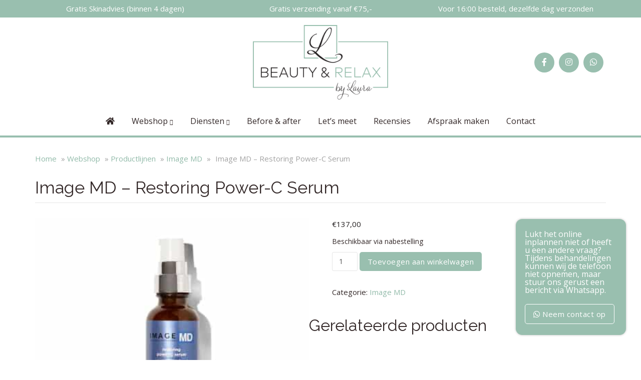

--- FILE ---
content_type: text/html; charset=UTF-8
request_url: https://beautyrelaxbylaura.nl/product/restoring-power-c-serum/
body_size: 26311
content:

<!doctype html>
<html lang="nl-NL">
  <head><meta charset="utf-8"><script>if(navigator.userAgent.match(/MSIE|Internet Explorer/i)||navigator.userAgent.match(/Trident\/7\..*?rv:11/i)){var href=document.location.href;if(!href.match(/[?&]nowprocket/)){if(href.indexOf("?")==-1){if(href.indexOf("#")==-1){document.location.href=href+"?nowprocket=1"}else{document.location.href=href.replace("#","?nowprocket=1#")}}else{if(href.indexOf("#")==-1){document.location.href=href+"&nowprocket=1"}else{document.location.href=href.replace("#","&nowprocket=1#")}}}}</script><script>(()=>{class RocketLazyLoadScripts{constructor(){this.v="2.0.4",this.userEvents=["keydown","keyup","mousedown","mouseup","mousemove","mouseover","mouseout","touchmove","touchstart","touchend","touchcancel","wheel","click","dblclick","input"],this.attributeEvents=["onblur","onclick","oncontextmenu","ondblclick","onfocus","onmousedown","onmouseenter","onmouseleave","onmousemove","onmouseout","onmouseover","onmouseup","onmousewheel","onscroll","onsubmit"]}async t(){this.i(),this.o(),/iP(ad|hone)/.test(navigator.userAgent)&&this.h(),this.u(),this.l(this),this.m(),this.k(this),this.p(this),this._(),await Promise.all([this.R(),this.L()]),this.lastBreath=Date.now(),this.S(this),this.P(),this.D(),this.O(),this.M(),await this.C(this.delayedScripts.normal),await this.C(this.delayedScripts.defer),await this.C(this.delayedScripts.async),await this.T(),await this.F(),await this.j(),await this.A(),window.dispatchEvent(new Event("rocket-allScriptsLoaded")),this.everythingLoaded=!0,this.lastTouchEnd&&await new Promise(t=>setTimeout(t,500-Date.now()+this.lastTouchEnd)),this.I(),this.H(),this.U(),this.W()}i(){this.CSPIssue=sessionStorage.getItem("rocketCSPIssue"),document.addEventListener("securitypolicyviolation",t=>{this.CSPIssue||"script-src-elem"!==t.violatedDirective||"data"!==t.blockedURI||(this.CSPIssue=!0,sessionStorage.setItem("rocketCSPIssue",!0))},{isRocket:!0})}o(){window.addEventListener("pageshow",t=>{this.persisted=t.persisted,this.realWindowLoadedFired=!0},{isRocket:!0}),window.addEventListener("pagehide",()=>{this.onFirstUserAction=null},{isRocket:!0})}h(){let t;function e(e){t=e}window.addEventListener("touchstart",e,{isRocket:!0}),window.addEventListener("touchend",function i(o){o.changedTouches[0]&&t.changedTouches[0]&&Math.abs(o.changedTouches[0].pageX-t.changedTouches[0].pageX)<10&&Math.abs(o.changedTouches[0].pageY-t.changedTouches[0].pageY)<10&&o.timeStamp-t.timeStamp<200&&(window.removeEventListener("touchstart",e,{isRocket:!0}),window.removeEventListener("touchend",i,{isRocket:!0}),"INPUT"===o.target.tagName&&"text"===o.target.type||(o.target.dispatchEvent(new TouchEvent("touchend",{target:o.target,bubbles:!0})),o.target.dispatchEvent(new MouseEvent("mouseover",{target:o.target,bubbles:!0})),o.target.dispatchEvent(new PointerEvent("click",{target:o.target,bubbles:!0,cancelable:!0,detail:1,clientX:o.changedTouches[0].clientX,clientY:o.changedTouches[0].clientY})),event.preventDefault()))},{isRocket:!0})}q(t){this.userActionTriggered||("mousemove"!==t.type||this.firstMousemoveIgnored?"keyup"===t.type||"mouseover"===t.type||"mouseout"===t.type||(this.userActionTriggered=!0,this.onFirstUserAction&&this.onFirstUserAction()):this.firstMousemoveIgnored=!0),"click"===t.type&&t.preventDefault(),t.stopPropagation(),t.stopImmediatePropagation(),"touchstart"===this.lastEvent&&"touchend"===t.type&&(this.lastTouchEnd=Date.now()),"click"===t.type&&(this.lastTouchEnd=0),this.lastEvent=t.type,t.composedPath&&t.composedPath()[0].getRootNode()instanceof ShadowRoot&&(t.rocketTarget=t.composedPath()[0]),this.savedUserEvents.push(t)}u(){this.savedUserEvents=[],this.userEventHandler=this.q.bind(this),this.userEvents.forEach(t=>window.addEventListener(t,this.userEventHandler,{passive:!1,isRocket:!0})),document.addEventListener("visibilitychange",this.userEventHandler,{isRocket:!0})}U(){this.userEvents.forEach(t=>window.removeEventListener(t,this.userEventHandler,{passive:!1,isRocket:!0})),document.removeEventListener("visibilitychange",this.userEventHandler,{isRocket:!0}),this.savedUserEvents.forEach(t=>{(t.rocketTarget||t.target).dispatchEvent(new window[t.constructor.name](t.type,t))})}m(){const t="return false",e=Array.from(this.attributeEvents,t=>"data-rocket-"+t),i="["+this.attributeEvents.join("],[")+"]",o="[data-rocket-"+this.attributeEvents.join("],[data-rocket-")+"]",s=(e,i,o)=>{o&&o!==t&&(e.setAttribute("data-rocket-"+i,o),e["rocket"+i]=new Function("event",o),e.setAttribute(i,t))};new MutationObserver(t=>{for(const n of t)"attributes"===n.type&&(n.attributeName.startsWith("data-rocket-")||this.everythingLoaded?n.attributeName.startsWith("data-rocket-")&&this.everythingLoaded&&this.N(n.target,n.attributeName.substring(12)):s(n.target,n.attributeName,n.target.getAttribute(n.attributeName))),"childList"===n.type&&n.addedNodes.forEach(t=>{if(t.nodeType===Node.ELEMENT_NODE)if(this.everythingLoaded)for(const i of[t,...t.querySelectorAll(o)])for(const t of i.getAttributeNames())e.includes(t)&&this.N(i,t.substring(12));else for(const e of[t,...t.querySelectorAll(i)])for(const t of e.getAttributeNames())this.attributeEvents.includes(t)&&s(e,t,e.getAttribute(t))})}).observe(document,{subtree:!0,childList:!0,attributeFilter:[...this.attributeEvents,...e]})}I(){this.attributeEvents.forEach(t=>{document.querySelectorAll("[data-rocket-"+t+"]").forEach(e=>{this.N(e,t)})})}N(t,e){const i=t.getAttribute("data-rocket-"+e);i&&(t.setAttribute(e,i),t.removeAttribute("data-rocket-"+e))}k(t){Object.defineProperty(HTMLElement.prototype,"onclick",{get(){return this.rocketonclick||null},set(e){this.rocketonclick=e,this.setAttribute(t.everythingLoaded?"onclick":"data-rocket-onclick","this.rocketonclick(event)")}})}S(t){function e(e,i){let o=e[i];e[i]=null,Object.defineProperty(e,i,{get:()=>o,set(s){t.everythingLoaded?o=s:e["rocket"+i]=o=s}})}e(document,"onreadystatechange"),e(window,"onload"),e(window,"onpageshow");try{Object.defineProperty(document,"readyState",{get:()=>t.rocketReadyState,set(e){t.rocketReadyState=e},configurable:!0}),document.readyState="loading"}catch(t){console.log("WPRocket DJE readyState conflict, bypassing")}}l(t){this.originalAddEventListener=EventTarget.prototype.addEventListener,this.originalRemoveEventListener=EventTarget.prototype.removeEventListener,this.savedEventListeners=[],EventTarget.prototype.addEventListener=function(e,i,o){o&&o.isRocket||!t.B(e,this)&&!t.userEvents.includes(e)||t.B(e,this)&&!t.userActionTriggered||e.startsWith("rocket-")||t.everythingLoaded?t.originalAddEventListener.call(this,e,i,o):(t.savedEventListeners.push({target:this,remove:!1,type:e,func:i,options:o}),"mouseenter"!==e&&"mouseleave"!==e||t.originalAddEventListener.call(this,e,t.savedUserEvents.push,o))},EventTarget.prototype.removeEventListener=function(e,i,o){o&&o.isRocket||!t.B(e,this)&&!t.userEvents.includes(e)||t.B(e,this)&&!t.userActionTriggered||e.startsWith("rocket-")||t.everythingLoaded?t.originalRemoveEventListener.call(this,e,i,o):t.savedEventListeners.push({target:this,remove:!0,type:e,func:i,options:o})}}J(t,e){this.savedEventListeners=this.savedEventListeners.filter(i=>{let o=i.type,s=i.target||window;return e!==o||t!==s||(this.B(o,s)&&(i.type="rocket-"+o),this.$(i),!1)})}H(){EventTarget.prototype.addEventListener=this.originalAddEventListener,EventTarget.prototype.removeEventListener=this.originalRemoveEventListener,this.savedEventListeners.forEach(t=>this.$(t))}$(t){t.remove?this.originalRemoveEventListener.call(t.target,t.type,t.func,t.options):this.originalAddEventListener.call(t.target,t.type,t.func,t.options)}p(t){let e;function i(e){return t.everythingLoaded?e:e.split(" ").map(t=>"load"===t||t.startsWith("load.")?"rocket-jquery-load":t).join(" ")}function o(o){function s(e){const s=o.fn[e];o.fn[e]=o.fn.init.prototype[e]=function(){return this[0]===window&&t.userActionTriggered&&("string"==typeof arguments[0]||arguments[0]instanceof String?arguments[0]=i(arguments[0]):"object"==typeof arguments[0]&&Object.keys(arguments[0]).forEach(t=>{const e=arguments[0][t];delete arguments[0][t],arguments[0][i(t)]=e})),s.apply(this,arguments),this}}if(o&&o.fn&&!t.allJQueries.includes(o)){const e={DOMContentLoaded:[],"rocket-DOMContentLoaded":[]};for(const t in e)document.addEventListener(t,()=>{e[t].forEach(t=>t())},{isRocket:!0});o.fn.ready=o.fn.init.prototype.ready=function(i){function s(){parseInt(o.fn.jquery)>2?setTimeout(()=>i.bind(document)(o)):i.bind(document)(o)}return"function"==typeof i&&(t.realDomReadyFired?!t.userActionTriggered||t.fauxDomReadyFired?s():e["rocket-DOMContentLoaded"].push(s):e.DOMContentLoaded.push(s)),o([])},s("on"),s("one"),s("off"),t.allJQueries.push(o)}e=o}t.allJQueries=[],o(window.jQuery),Object.defineProperty(window,"jQuery",{get:()=>e,set(t){o(t)}})}P(){const t=new Map;document.write=document.writeln=function(e){const i=document.currentScript,o=document.createRange(),s=i.parentElement;let n=t.get(i);void 0===n&&(n=i.nextSibling,t.set(i,n));const c=document.createDocumentFragment();o.setStart(c,0),c.appendChild(o.createContextualFragment(e)),s.insertBefore(c,n)}}async R(){return new Promise(t=>{this.userActionTriggered?t():this.onFirstUserAction=t})}async L(){return new Promise(t=>{document.addEventListener("DOMContentLoaded",()=>{this.realDomReadyFired=!0,t()},{isRocket:!0})})}async j(){return this.realWindowLoadedFired?Promise.resolve():new Promise(t=>{window.addEventListener("load",t,{isRocket:!0})})}M(){this.pendingScripts=[];this.scriptsMutationObserver=new MutationObserver(t=>{for(const e of t)e.addedNodes.forEach(t=>{"SCRIPT"!==t.tagName||t.noModule||t.isWPRocket||this.pendingScripts.push({script:t,promise:new Promise(e=>{const i=()=>{const i=this.pendingScripts.findIndex(e=>e.script===t);i>=0&&this.pendingScripts.splice(i,1),e()};t.addEventListener("load",i,{isRocket:!0}),t.addEventListener("error",i,{isRocket:!0}),setTimeout(i,1e3)})})})}),this.scriptsMutationObserver.observe(document,{childList:!0,subtree:!0})}async F(){await this.X(),this.pendingScripts.length?(await this.pendingScripts[0].promise,await this.F()):this.scriptsMutationObserver.disconnect()}D(){this.delayedScripts={normal:[],async:[],defer:[]},document.querySelectorAll("script[type$=rocketlazyloadscript]").forEach(t=>{t.hasAttribute("data-rocket-src")?t.hasAttribute("async")&&!1!==t.async?this.delayedScripts.async.push(t):t.hasAttribute("defer")&&!1!==t.defer||"module"===t.getAttribute("data-rocket-type")?this.delayedScripts.defer.push(t):this.delayedScripts.normal.push(t):this.delayedScripts.normal.push(t)})}async _(){await this.L();let t=[];document.querySelectorAll("script[type$=rocketlazyloadscript][data-rocket-src]").forEach(e=>{let i=e.getAttribute("data-rocket-src");if(i&&!i.startsWith("data:")){i.startsWith("//")&&(i=location.protocol+i);try{const o=new URL(i).origin;o!==location.origin&&t.push({src:o,crossOrigin:e.crossOrigin||"module"===e.getAttribute("data-rocket-type")})}catch(t){}}}),t=[...new Map(t.map(t=>[JSON.stringify(t),t])).values()],this.Y(t,"preconnect")}async G(t){if(await this.K(),!0!==t.noModule||!("noModule"in HTMLScriptElement.prototype))return new Promise(e=>{let i;function o(){(i||t).setAttribute("data-rocket-status","executed"),e()}try{if(navigator.userAgent.includes("Firefox/")||""===navigator.vendor||this.CSPIssue)i=document.createElement("script"),[...t.attributes].forEach(t=>{let e=t.nodeName;"type"!==e&&("data-rocket-type"===e&&(e="type"),"data-rocket-src"===e&&(e="src"),i.setAttribute(e,t.nodeValue))}),t.text&&(i.text=t.text),t.nonce&&(i.nonce=t.nonce),i.hasAttribute("src")?(i.addEventListener("load",o,{isRocket:!0}),i.addEventListener("error",()=>{i.setAttribute("data-rocket-status","failed-network"),e()},{isRocket:!0}),setTimeout(()=>{i.isConnected||e()},1)):(i.text=t.text,o()),i.isWPRocket=!0,t.parentNode.replaceChild(i,t);else{const i=t.getAttribute("data-rocket-type"),s=t.getAttribute("data-rocket-src");i?(t.type=i,t.removeAttribute("data-rocket-type")):t.removeAttribute("type"),t.addEventListener("load",o,{isRocket:!0}),t.addEventListener("error",i=>{this.CSPIssue&&i.target.src.startsWith("data:")?(console.log("WPRocket: CSP fallback activated"),t.removeAttribute("src"),this.G(t).then(e)):(t.setAttribute("data-rocket-status","failed-network"),e())},{isRocket:!0}),s?(t.fetchPriority="high",t.removeAttribute("data-rocket-src"),t.src=s):t.src="data:text/javascript;base64,"+window.btoa(unescape(encodeURIComponent(t.text)))}}catch(i){t.setAttribute("data-rocket-status","failed-transform"),e()}});t.setAttribute("data-rocket-status","skipped")}async C(t){const e=t.shift();return e?(e.isConnected&&await this.G(e),this.C(t)):Promise.resolve()}O(){this.Y([...this.delayedScripts.normal,...this.delayedScripts.defer,...this.delayedScripts.async],"preload")}Y(t,e){this.trash=this.trash||[];let i=!0;var o=document.createDocumentFragment();t.forEach(t=>{const s=t.getAttribute&&t.getAttribute("data-rocket-src")||t.src;if(s&&!s.startsWith("data:")){const n=document.createElement("link");n.href=s,n.rel=e,"preconnect"!==e&&(n.as="script",n.fetchPriority=i?"high":"low"),t.getAttribute&&"module"===t.getAttribute("data-rocket-type")&&(n.crossOrigin=!0),t.crossOrigin&&(n.crossOrigin=t.crossOrigin),t.integrity&&(n.integrity=t.integrity),t.nonce&&(n.nonce=t.nonce),o.appendChild(n),this.trash.push(n),i=!1}}),document.head.appendChild(o)}W(){this.trash.forEach(t=>t.remove())}async T(){try{document.readyState="interactive"}catch(t){}this.fauxDomReadyFired=!0;try{await this.K(),this.J(document,"readystatechange"),document.dispatchEvent(new Event("rocket-readystatechange")),await this.K(),document.rocketonreadystatechange&&document.rocketonreadystatechange(),await this.K(),this.J(document,"DOMContentLoaded"),document.dispatchEvent(new Event("rocket-DOMContentLoaded")),await this.K(),this.J(window,"DOMContentLoaded"),window.dispatchEvent(new Event("rocket-DOMContentLoaded"))}catch(t){console.error(t)}}async A(){try{document.readyState="complete"}catch(t){}try{await this.K(),this.J(document,"readystatechange"),document.dispatchEvent(new Event("rocket-readystatechange")),await this.K(),document.rocketonreadystatechange&&document.rocketonreadystatechange(),await this.K(),this.J(window,"load"),window.dispatchEvent(new Event("rocket-load")),await this.K(),window.rocketonload&&window.rocketonload(),await this.K(),this.allJQueries.forEach(t=>t(window).trigger("rocket-jquery-load")),await this.K(),this.J(window,"pageshow");const t=new Event("rocket-pageshow");t.persisted=this.persisted,window.dispatchEvent(t),await this.K(),window.rocketonpageshow&&window.rocketonpageshow({persisted:this.persisted})}catch(t){console.error(t)}}async K(){Date.now()-this.lastBreath>45&&(await this.X(),this.lastBreath=Date.now())}async X(){return document.hidden?new Promise(t=>setTimeout(t)):new Promise(t=>requestAnimationFrame(t))}B(t,e){return e===document&&"readystatechange"===t||(e===document&&"DOMContentLoaded"===t||(e===window&&"DOMContentLoaded"===t||(e===window&&"load"===t||e===window&&"pageshow"===t)))}static run(){(new RocketLazyLoadScripts).t()}}RocketLazyLoadScripts.run()})();</script>
  
  <meta http-equiv="x-ua-compatible" content="ie=edge">
  <meta name="viewport" content="width=device-width, initial-scale=1">
  <meta name='robots' content='index, follow, max-image-preview:large, max-snippet:-1, max-video-preview:-1' />

	<!-- This site is optimized with the Yoast SEO plugin v26.6 - https://yoast.com/wordpress/plugins/seo/ -->
	<title>Image MD - Restoring Power-C Serum - Schoonheidssalon Beauty Relax by Laura Tiel</title>
	<link rel="canonical" href="https://beautyrelaxbylaura.nl/product/restoring-power-c-serum/" />
	<meta property="og:locale" content="nl_NL" />
	<meta property="og:type" content="article" />
	<meta property="og:title" content="Image MD - Restoring Power-C Serum - Schoonheidssalon Beauty Relax by Laura Tiel" />
	<meta property="og:url" content="https://beautyrelaxbylaura.nl/product/restoring-power-c-serum/" />
	<meta property="og:site_name" content="Schoonheidssalon Beauty Relax by Laura Tiel" />
	<meta property="article:modified_time" content="2025-03-04T15:28:14+00:00" />
	<meta property="og:image" content="https://beautyrelaxbylaura.nl/wp-content/uploads/sites/150/2022/07/2f3599b80044e3933f758560da395d6a015b418_MD_224_IMAGE_MD___Restoring_Power_C_Serum_2.jpg" />
	<meta property="og:image:width" content="400" />
	<meta property="og:image:height" content="300" />
	<meta property="og:image:type" content="image/jpeg" />
	<meta name="twitter:card" content="summary_large_image" />
	<meta name="twitter:label1" content="Geschatte leestijd" />
	<meta name="twitter:data1" content="1 minuut" />
	<script type="application/ld+json" class="yoast-schema-graph">{"@context":"https://schema.org","@graph":[{"@type":"WebPage","@id":"https://beautyrelaxbylaura.nl/product/restoring-power-c-serum/","url":"https://beautyrelaxbylaura.nl/product/restoring-power-c-serum/","name":"Image MD - Restoring Power-C Serum - Schoonheidssalon Beauty Relax by Laura Tiel","isPartOf":{"@id":"https://beautyrelaxbylaura.nl/#website"},"primaryImageOfPage":{"@id":"https://beautyrelaxbylaura.nl/product/restoring-power-c-serum/#primaryimage"},"image":{"@id":"https://beautyrelaxbylaura.nl/product/restoring-power-c-serum/#primaryimage"},"thumbnailUrl":"https://beautyrelaxbylaura.nl/wp-content/uploads/sites/150/2022/07/2f3599b80044e3933f758560da395d6a015b418_MD_224_IMAGE_MD___Restoring_Power_C_Serum_2.jpg","datePublished":"2022-07-04T09:22:54+00:00","dateModified":"2025-03-04T15:28:14+00:00","breadcrumb":{"@id":"https://beautyrelaxbylaura.nl/product/restoring-power-c-serum/#breadcrumb"},"inLanguage":"nl-NL","potentialAction":[{"@type":"ReadAction","target":["https://beautyrelaxbylaura.nl/product/restoring-power-c-serum/"]}]},{"@type":"ImageObject","inLanguage":"nl-NL","@id":"https://beautyrelaxbylaura.nl/product/restoring-power-c-serum/#primaryimage","url":"https://beautyrelaxbylaura.nl/wp-content/uploads/sites/150/2022/07/2f3599b80044e3933f758560da395d6a015b418_MD_224_IMAGE_MD___Restoring_Power_C_Serum_2.jpg","contentUrl":"https://beautyrelaxbylaura.nl/wp-content/uploads/sites/150/2022/07/2f3599b80044e3933f758560da395d6a015b418_MD_224_IMAGE_MD___Restoring_Power_C_Serum_2.jpg","width":400,"height":300},{"@type":"BreadcrumbList","@id":"https://beautyrelaxbylaura.nl/product/restoring-power-c-serum/#breadcrumb","itemListElement":[{"@type":"ListItem","position":1,"name":"Home","item":"https://beautyrelaxbylaura.nl/"},{"@type":"ListItem","position":2,"name":"Webshop","item":"https://beautyrelaxbylaura.nl/webshop/"},{"@type":"ListItem","position":3,"name":"Productlijnen","item":"https://beautyrelaxbylaura.nl/product-categorie/productlijnen/"},{"@type":"ListItem","position":4,"name":"Image MD","item":"https://beautyrelaxbylaura.nl/product-categorie/productlijnen/image-md/"},{"@type":"ListItem","position":5,"name":"Image MD &#8211; Restoring Power-C Serum"}]},{"@type":"WebSite","@id":"https://beautyrelaxbylaura.nl/#website","url":"https://beautyrelaxbylaura.nl/","name":"Schoonheidssalon Beauty Relax by Laura Tiel","description":"","publisher":{"@id":"https://beautyrelaxbylaura.nl/#organization"},"potentialAction":[{"@type":"SearchAction","target":{"@type":"EntryPoint","urlTemplate":"https://beautyrelaxbylaura.nl/?s={search_term_string}"},"query-input":{"@type":"PropertyValueSpecification","valueRequired":true,"valueName":"search_term_string"}}],"inLanguage":"nl-NL"},{"@type":"Organization","@id":"https://beautyrelaxbylaura.nl/#organization","name":"Beauty & Relax by Laura","url":"https://beautyrelaxbylaura.nl/","logo":{"@type":"ImageObject","inLanguage":"nl-NL","@id":"https://beautyrelaxbylaura.nl/#/schema/logo/image/","url":"https://beautyrelaxbylaura.nl/wp-content/uploads/sites/150/2018/05/logo-klein-e1526961697710.png","contentUrl":"https://beautyrelaxbylaura.nl/wp-content/uploads/sites/150/2018/05/logo-klein-e1526961697710.png","width":300,"height":165,"caption":"Beauty & Relax by Laura"},"image":{"@id":"https://beautyrelaxbylaura.nl/#/schema/logo/image/"}}]}</script>
	<!-- / Yoast SEO plugin. -->


<link rel="alternate" title="oEmbed (JSON)" type="application/json+oembed" href="https://beautyrelaxbylaura.nl/wp-json/oembed/1.0/embed?url=https%3A%2F%2Fbeautyrelaxbylaura.nl%2Fproduct%2Frestoring-power-c-serum%2F" />
<link rel="alternate" title="oEmbed (XML)" type="text/xml+oembed" href="https://beautyrelaxbylaura.nl/wp-json/oembed/1.0/embed?url=https%3A%2F%2Fbeautyrelaxbylaura.nl%2Fproduct%2Frestoring-power-c-serum%2F&#038;format=xml" />
		<!-- This site uses the Google Analytics by MonsterInsights plugin v9.11.0 - Using Analytics tracking - https://www.monsterinsights.com/ -->
							<script type="rocketlazyloadscript" data-rocket-src="//www.googletagmanager.com/gtag/js?id=G-NJHMG9EKBC"  data-cfasync="false" data-wpfc-render="false" data-rocket-type="text/javascript" async></script>
			<script type="rocketlazyloadscript" data-cfasync="false" data-wpfc-render="false" data-rocket-type="text/javascript">
				var mi_version = '9.11.0';
				var mi_track_user = true;
				var mi_no_track_reason = '';
								var MonsterInsightsDefaultLocations = {"page_location":"https:\/\/beautyrelaxbylaura.nl\/product\/restoring-power-c-serum\/"};
								if ( typeof MonsterInsightsPrivacyGuardFilter === 'function' ) {
					var MonsterInsightsLocations = (typeof MonsterInsightsExcludeQuery === 'object') ? MonsterInsightsPrivacyGuardFilter( MonsterInsightsExcludeQuery ) : MonsterInsightsPrivacyGuardFilter( MonsterInsightsDefaultLocations );
				} else {
					var MonsterInsightsLocations = (typeof MonsterInsightsExcludeQuery === 'object') ? MonsterInsightsExcludeQuery : MonsterInsightsDefaultLocations;
				}

								var disableStrs = [
										'ga-disable-G-NJHMG9EKBC',
									];

				/* Function to detect opted out users */
				function __gtagTrackerIsOptedOut() {
					for (var index = 0; index < disableStrs.length; index++) {
						if (document.cookie.indexOf(disableStrs[index] + '=true') > -1) {
							return true;
						}
					}

					return false;
				}

				/* Disable tracking if the opt-out cookie exists. */
				if (__gtagTrackerIsOptedOut()) {
					for (var index = 0; index < disableStrs.length; index++) {
						window[disableStrs[index]] = true;
					}
				}

				/* Opt-out function */
				function __gtagTrackerOptout() {
					for (var index = 0; index < disableStrs.length; index++) {
						document.cookie = disableStrs[index] + '=true; expires=Thu, 31 Dec 2099 23:59:59 UTC; path=/';
						window[disableStrs[index]] = true;
					}
				}

				if ('undefined' === typeof gaOptout) {
					function gaOptout() {
						__gtagTrackerOptout();
					}
				}
								window.dataLayer = window.dataLayer || [];

				window.MonsterInsightsDualTracker = {
					helpers: {},
					trackers: {},
				};
				if (mi_track_user) {
					function __gtagDataLayer() {
						dataLayer.push(arguments);
					}

					function __gtagTracker(type, name, parameters) {
						if (!parameters) {
							parameters = {};
						}

						if (parameters.send_to) {
							__gtagDataLayer.apply(null, arguments);
							return;
						}

						if (type === 'event') {
														parameters.send_to = monsterinsights_frontend.v4_id;
							var hookName = name;
							if (typeof parameters['event_category'] !== 'undefined') {
								hookName = parameters['event_category'] + ':' + name;
							}

							if (typeof MonsterInsightsDualTracker.trackers[hookName] !== 'undefined') {
								MonsterInsightsDualTracker.trackers[hookName](parameters);
							} else {
								__gtagDataLayer('event', name, parameters);
							}
							
						} else {
							__gtagDataLayer.apply(null, arguments);
						}
					}

					__gtagTracker('js', new Date());
					__gtagTracker('set', {
						'developer_id.dZGIzZG': true,
											});
					if ( MonsterInsightsLocations.page_location ) {
						__gtagTracker('set', MonsterInsightsLocations);
					}
										__gtagTracker('config', 'G-NJHMG9EKBC', {"forceSSL":"true","anonymize_ip":"true"} );
										window.gtag = __gtagTracker;										(function () {
						/* https://developers.google.com/analytics/devguides/collection/analyticsjs/ */
						/* ga and __gaTracker compatibility shim. */
						var noopfn = function () {
							return null;
						};
						var newtracker = function () {
							return new Tracker();
						};
						var Tracker = function () {
							return null;
						};
						var p = Tracker.prototype;
						p.get = noopfn;
						p.set = noopfn;
						p.send = function () {
							var args = Array.prototype.slice.call(arguments);
							args.unshift('send');
							__gaTracker.apply(null, args);
						};
						var __gaTracker = function () {
							var len = arguments.length;
							if (len === 0) {
								return;
							}
							var f = arguments[len - 1];
							if (typeof f !== 'object' || f === null || typeof f.hitCallback !== 'function') {
								if ('send' === arguments[0]) {
									var hitConverted, hitObject = false, action;
									if ('event' === arguments[1]) {
										if ('undefined' !== typeof arguments[3]) {
											hitObject = {
												'eventAction': arguments[3],
												'eventCategory': arguments[2],
												'eventLabel': arguments[4],
												'value': arguments[5] ? arguments[5] : 1,
											}
										}
									}
									if ('pageview' === arguments[1]) {
										if ('undefined' !== typeof arguments[2]) {
											hitObject = {
												'eventAction': 'page_view',
												'page_path': arguments[2],
											}
										}
									}
									if (typeof arguments[2] === 'object') {
										hitObject = arguments[2];
									}
									if (typeof arguments[5] === 'object') {
										Object.assign(hitObject, arguments[5]);
									}
									if ('undefined' !== typeof arguments[1].hitType) {
										hitObject = arguments[1];
										if ('pageview' === hitObject.hitType) {
											hitObject.eventAction = 'page_view';
										}
									}
									if (hitObject) {
										action = 'timing' === arguments[1].hitType ? 'timing_complete' : hitObject.eventAction;
										hitConverted = mapArgs(hitObject);
										__gtagTracker('event', action, hitConverted);
									}
								}
								return;
							}

							function mapArgs(args) {
								var arg, hit = {};
								var gaMap = {
									'eventCategory': 'event_category',
									'eventAction': 'event_action',
									'eventLabel': 'event_label',
									'eventValue': 'event_value',
									'nonInteraction': 'non_interaction',
									'timingCategory': 'event_category',
									'timingVar': 'name',
									'timingValue': 'value',
									'timingLabel': 'event_label',
									'page': 'page_path',
									'location': 'page_location',
									'title': 'page_title',
									'referrer' : 'page_referrer',
								};
								for (arg in args) {
																		if (!(!args.hasOwnProperty(arg) || !gaMap.hasOwnProperty(arg))) {
										hit[gaMap[arg]] = args[arg];
									} else {
										hit[arg] = args[arg];
									}
								}
								return hit;
							}

							try {
								f.hitCallback();
							} catch (ex) {
							}
						};
						__gaTracker.create = newtracker;
						__gaTracker.getByName = newtracker;
						__gaTracker.getAll = function () {
							return [];
						};
						__gaTracker.remove = noopfn;
						__gaTracker.loaded = true;
						window['__gaTracker'] = __gaTracker;
					})();
									} else {
										console.log("");
					(function () {
						function __gtagTracker() {
							return null;
						}

						window['__gtagTracker'] = __gtagTracker;
						window['gtag'] = __gtagTracker;
					})();
									}
			</script>
							<!-- / Google Analytics by MonsterInsights -->
		<style id='wp-img-auto-sizes-contain-inline-css' type='text/css'>
img:is([sizes=auto i],[sizes^="auto," i]){contain-intrinsic-size:3000px 1500px}
/*# sourceURL=wp-img-auto-sizes-contain-inline-css */
</style>
<link rel='stylesheet' id='sbi_styles-css' href='https://beautyrelaxbylaura.nl/wp-content/plugins/instagram-feed/css/sbi-styles.min.css?ver=6.10.0' type='text/css' media='all' />
<style id='classic-theme-styles-inline-css' type='text/css'>
/*! This file is auto-generated */
.wp-block-button__link{color:#fff;background-color:#32373c;border-radius:9999px;box-shadow:none;text-decoration:none;padding:calc(.667em + 2px) calc(1.333em + 2px);font-size:1.125em}.wp-block-file__button{background:#32373c;color:#fff;text-decoration:none}
/*# sourceURL=/wp-includes/css/classic-themes.min.css */
</style>
<link rel='stylesheet' id='photoswipe-css' href='https://beautyrelaxbylaura.nl/wp-content/plugins/woocommerce/assets/css/photoswipe/photoswipe.min.css?ver=10.4.3' type='text/css' media='all' />
<link rel='stylesheet' id='photoswipe-default-skin-css' href='https://beautyrelaxbylaura.nl/wp-content/plugins/woocommerce/assets/css/photoswipe/default-skin/default-skin.min.css?ver=10.4.3' type='text/css' media='all' />
<link data-minify="1" rel='stylesheet' id='woocommerce-layout-css' href='https://beautyrelaxbylaura.nl/wp-content/cache/min/150/wp-content/plugins/woocommerce/assets/css/woocommerce-layout.css?ver=1762941585' type='text/css' media='all' />
<link data-minify="1" rel='stylesheet' id='woocommerce-smallscreen-css' href='https://beautyrelaxbylaura.nl/wp-content/cache/min/150/wp-content/plugins/woocommerce/assets/css/woocommerce-smallscreen.css?ver=1762941585' type='text/css' media='only screen and (max-width: 768px)' />
<link data-minify="1" rel='stylesheet' id='woocommerce-general-css' href='https://beautyrelaxbylaura.nl/wp-content/cache/min/150/wp-content/plugins/woocommerce/assets/css/woocommerce.css?ver=1762941585' type='text/css' media='all' />
<style id='woocommerce-inline-inline-css' type='text/css'>
.woocommerce form .form-row .required { visibility: visible; }
/*# sourceURL=woocommerce-inline-inline-css */
</style>
<link rel='stylesheet' id='mollie-applepaydirect-css' href='https://beautyrelaxbylaura.nl/wp-content/plugins/mollie-payments-for-woocommerce/public/css/mollie-applepaydirect.min.css?ver=1767600032' type='text/css' media='screen' />
<link data-minify="1" rel='stylesheet' id='sage/css-css' href='https://beautyrelaxbylaura.nl/wp-content/cache/min/150/wp-content/themes/netbeauty/dist/styles/main-36f79097ff.css?ver=1762941585' type='text/css' media='all' />
<link data-minify="1" rel='stylesheet' id='sage/custom-css-css' href='https://beautyrelaxbylaura.nl/wp-content/cache/min/150/wp-content/cache/busting/150/wp-content/themes/netbeauty/lib/custom-styles.css.css?ver=1762941585' type='text/css' media='all' />
<style id='rocket-lazyload-inline-css' type='text/css'>
.rll-youtube-player{position:relative;padding-bottom:56.23%;height:0;overflow:hidden;max-width:100%;}.rll-youtube-player:focus-within{outline: 2px solid currentColor;outline-offset: 5px;}.rll-youtube-player iframe{position:absolute;top:0;left:0;width:100%;height:100%;z-index:100;background:0 0}.rll-youtube-player img{bottom:0;display:block;left:0;margin:auto;max-width:100%;width:100%;position:absolute;right:0;top:0;border:none;height:auto;-webkit-transition:.4s all;-moz-transition:.4s all;transition:.4s all}.rll-youtube-player img:hover{-webkit-filter:brightness(75%)}.rll-youtube-player .play{height:100%;width:100%;left:0;top:0;position:absolute;background:url(https://beautyrelaxbylaura.nl/wp-content/plugins/wp-rocket/assets/img/youtube.png) no-repeat center;background-color: transparent !important;cursor:pointer;border:none;}
/*# sourceURL=rocket-lazyload-inline-css */
</style>
<script type="rocketlazyloadscript" data-rocket-src="https://beautyrelaxbylaura.nl/wp-includes/js/jquery/jquery.min.js?ver=3.7.1" id="jquery-core-js" data-rocket-defer defer></script>
<script type="rocketlazyloadscript" data-rocket-src="https://beautyrelaxbylaura.nl/wp-includes/js/jquery/jquery-migrate.min.js?ver=3.4.1" id="jquery-migrate-js" data-rocket-defer defer></script>
<script type="text/javascript" id="file_uploads_nfpluginsettings-js-extra">
/* <![CDATA[ */
var params = {"clearLogRestUrl":"https://beautyrelaxbylaura.nl/wp-json/nf-file-uploads/debug-log/delete-all","clearLogButtonId":"file_uploads_clear_debug_logger","downloadLogRestUrl":"https://beautyrelaxbylaura.nl/wp-json/nf-file-uploads/debug-log/get-all","downloadLogButtonId":"file_uploads_download_debug_logger"};
//# sourceURL=file_uploads_nfpluginsettings-js-extra
/* ]]> */
</script>
<script type="rocketlazyloadscript" data-minify="1"  data-rocket-src="https://beautyrelaxbylaura.nl/wp-content/cache/min/150/wp-content/plugins/ninja-forms-uploads/assets/js/nfpluginsettings.js?ver=1762941585" id="file_uploads_nfpluginsettings-js" data-rocket-defer defer></script>
<script type="rocketlazyloadscript" data-rocket-src="https://beautyrelaxbylaura.nl/wp-content/plugins/google-analytics-for-wordpress/assets/js/frontend-gtag.min.js?ver=9.11.0" id="monsterinsights-frontend-script-js" async="async" data-wp-strategy="async"></script>
<script data-cfasync="false" data-wpfc-render="false" type="text/javascript" id='monsterinsights-frontend-script-js-extra'>/* <![CDATA[ */
var monsterinsights_frontend = {"js_events_tracking":"true","download_extensions":"doc,pdf,ppt,zip,xls,docx,pptx,xlsx","inbound_paths":"[]","home_url":"https:\/\/beautyrelaxbylaura.nl","hash_tracking":"false","v4_id":"G-NJHMG9EKBC"};/* ]]> */
</script>
<script type="rocketlazyloadscript" data-rocket-src="https://beautyrelaxbylaura.nl/wp-content/plugins/woocommerce/assets/js/jquery-blockui/jquery.blockUI.min.js?ver=2.7.0-wc.10.4.3" id="wc-jquery-blockui-js" defer="defer" data-wp-strategy="defer"></script>
<script type="text/javascript" id="wc-add-to-cart-js-extra">
/* <![CDATA[ */
var wc_add_to_cart_params = {"ajax_url":"/wp-admin/admin-ajax.php","wc_ajax_url":"/?wc-ajax=%%endpoint%%","i18n_view_cart":"Bekijk winkelwagen","cart_url":"https://beautyrelaxbylaura.nl/winkelmand/","is_cart":"","cart_redirect_after_add":"no"};
//# sourceURL=wc-add-to-cart-js-extra
/* ]]> */
</script>
<script type="rocketlazyloadscript" data-rocket-src="https://beautyrelaxbylaura.nl/wp-content/plugins/woocommerce/assets/js/frontend/add-to-cart.min.js?ver=10.4.3" id="wc-add-to-cart-js" defer="defer" data-wp-strategy="defer"></script>
<script type="rocketlazyloadscript" data-rocket-src="https://beautyrelaxbylaura.nl/wp-content/plugins/woocommerce/assets/js/zoom/jquery.zoom.min.js?ver=1.7.21-wc.10.4.3" id="wc-zoom-js" defer="defer" data-wp-strategy="defer"></script>
<script type="rocketlazyloadscript" data-rocket-src="https://beautyrelaxbylaura.nl/wp-content/plugins/woocommerce/assets/js/flexslider/jquery.flexslider.min.js?ver=2.7.2-wc.10.4.3" id="wc-flexslider-js" defer="defer" data-wp-strategy="defer"></script>
<script type="rocketlazyloadscript" data-rocket-src="https://beautyrelaxbylaura.nl/wp-content/plugins/woocommerce/assets/js/photoswipe/photoswipe.min.js?ver=4.1.1-wc.10.4.3" id="wc-photoswipe-js" defer="defer" data-wp-strategy="defer"></script>
<script type="rocketlazyloadscript" data-rocket-src="https://beautyrelaxbylaura.nl/wp-content/plugins/woocommerce/assets/js/photoswipe/photoswipe-ui-default.min.js?ver=4.1.1-wc.10.4.3" id="wc-photoswipe-ui-default-js" defer="defer" data-wp-strategy="defer"></script>
<script type="text/javascript" id="wc-single-product-js-extra">
/* <![CDATA[ */
var wc_single_product_params = {"i18n_required_rating_text":"Selecteer een waardering","i18n_rating_options":["1 van de 5 sterren","2 van de 5 sterren","3 van de 5 sterren","4 van de 5 sterren","5 van de 5 sterren"],"i18n_product_gallery_trigger_text":"Afbeeldinggalerij in volledig scherm bekijken","review_rating_required":"yes","flexslider":{"rtl":false,"animation":"slide","smoothHeight":true,"directionNav":false,"controlNav":"thumbnails","slideshow":false,"animationSpeed":500,"animationLoop":false,"allowOneSlide":false},"zoom_enabled":"1","zoom_options":[],"photoswipe_enabled":"1","photoswipe_options":{"shareEl":false,"closeOnScroll":false,"history":false,"hideAnimationDuration":0,"showAnimationDuration":0},"flexslider_enabled":"1"};
//# sourceURL=wc-single-product-js-extra
/* ]]> */
</script>
<script type="rocketlazyloadscript" data-rocket-src="https://beautyrelaxbylaura.nl/wp-content/plugins/woocommerce/assets/js/frontend/single-product.min.js?ver=10.4.3" id="wc-single-product-js" defer="defer" data-wp-strategy="defer"></script>
<script type="rocketlazyloadscript" data-rocket-src="https://beautyrelaxbylaura.nl/wp-content/plugins/woocommerce/assets/js/js-cookie/js.cookie.min.js?ver=2.1.4-wc.10.4.3" id="wc-js-cookie-js" defer="defer" data-wp-strategy="defer"></script>
<script type="text/javascript" id="woocommerce-js-extra">
/* <![CDATA[ */
var woocommerce_params = {"ajax_url":"/wp-admin/admin-ajax.php","wc_ajax_url":"/?wc-ajax=%%endpoint%%","i18n_password_show":"Wachtwoord weergeven","i18n_password_hide":"Wachtwoord verbergen"};
//# sourceURL=woocommerce-js-extra
/* ]]> */
</script>
<script type="rocketlazyloadscript" data-rocket-src="https://beautyrelaxbylaura.nl/wp-content/plugins/woocommerce/assets/js/frontend/woocommerce.min.js?ver=10.4.3" id="woocommerce-js" defer="defer" data-wp-strategy="defer"></script>
<link rel="https://api.w.org/" href="https://beautyrelaxbylaura.nl/wp-json/" /><link rel="alternate" title="JSON" type="application/json" href="https://beautyrelaxbylaura.nl/wp-json/wp/v2/product/2211" /><style>.woocommerce-product-gallery{ opacity: 1 !important; }</style><script type='application/ld+json'>
{
"@context": "http://www.schema.org",
"@type": "BeautySalon",
"name": "Beauty & Relax by Laura",
"email": "info@beautyrelaxbylaura.nl",
"url": "https://beautyrelaxbylaura.nl",
"telephone": "06 - 42 99 92 61",
"logo": "https://beautyrelaxbylaura.nl/wp-content/uploads/sites/150/2018/05/logo-klein-e1526961697710.png",
"image": "https://beautyrelaxbylaura.nl/wp-content/uploads/sites/150/2024/07/foto_scan.jpg",
"description": "",
"address": {
	"@type": "PostalAddress",
	"streetAddress": "Damstraat 7",
	"addressLocality": "Tiel",
	"postalCode": "4001 KZ",
	"addressCountry": "Nederland"
}
}
</script>
	 <link rel="dns-prefetch" href="//fonts.googleapis.com" />
  <link rel="dns-prefetch" href="//googltagmanager.com" />
  <link rel="dns-prefetch" href="//google-analytics.com" />
  <link href="https://fonts.gstatic.com" crossorigin rel="preconnect" /><link rel="dns-prefetch" href="//www.facebook.com" /><link rel="dns-prefetch" href="//connect.facebook.net" /><link rel="shortcut icon" href="https://beautyrelaxbylaura.nl/wp-content/uploads/sites/150/2018/05/logo-L-150x150.png" ><script type="rocketlazyloadscript">window.addEventListener('DOMContentLoaded', function() {jQuery( document ).ready(function() {
jQuery('<div class="menu-header"><div data-rocket-location-hash="40f22408a88335a0945fffe944caafc3" class="container"><div data-rocket-location-hash="fbef79bff5c4e1958e7a956f6ebbfa64" class="row"><div class="col-md-12"><i class="fa fa-check-circle"></i> Bij besteding vanaf €50,- gratis miniatuur</div><div class="col-md-12"><i class="fa fa-check-circle"></i> Gratis verzending v.a. €75</div><div class="col-md-12"><i class="fa fa-check-circle"></i> Voor 16:00 besteld, dezelfde dag verzonden</div><div class="col-md-12"><i class="fa fa-check-circle"></i><a href="/gratis-skinadvies/"> Gratis Skinadvies</a></div></div></div></div>').prependTo('.woocommerce main, .winkelmand main, .afrekenen main, .mijn-account main');
jQuery('<div class="top-header"><div data-rocket-location-hash="e6eb6fcccd8ab4e0754c54f80a5d14c0" class="container"><div class="account"><a href="/mijn-account"><i class="fa fa-user"></i> Mijn account</a></div> <div class="account"><a href="/winkelmand"><i class="fa fa-shopping-basket"></i> Winkelmand</a></div></div></div>').prependTo('.woocommerce header:first-of-type, .winkelmand header:first-of-type, .afrekenen header:first-of-type, .mijn-account header:first-of-type');
});
});</script>

	<noscript><style>.woocommerce-product-gallery{ opacity: 1 !important; }</style></noscript>
	<noscript><style id="rocket-lazyload-nojs-css">.rll-youtube-player, [data-lazy-src]{display:none !important;}</style></noscript><style id='global-styles-inline-css' type='text/css'>
:root{--wp--preset--aspect-ratio--square: 1;--wp--preset--aspect-ratio--4-3: 4/3;--wp--preset--aspect-ratio--3-4: 3/4;--wp--preset--aspect-ratio--3-2: 3/2;--wp--preset--aspect-ratio--2-3: 2/3;--wp--preset--aspect-ratio--16-9: 16/9;--wp--preset--aspect-ratio--9-16: 9/16;--wp--preset--color--black: #000000;--wp--preset--color--cyan-bluish-gray: #abb8c3;--wp--preset--color--white: #ffffff;--wp--preset--color--pale-pink: #f78da7;--wp--preset--color--vivid-red: #cf2e2e;--wp--preset--color--luminous-vivid-orange: #ff6900;--wp--preset--color--luminous-vivid-amber: #fcb900;--wp--preset--color--light-green-cyan: #7bdcb5;--wp--preset--color--vivid-green-cyan: #00d084;--wp--preset--color--pale-cyan-blue: #8ed1fc;--wp--preset--color--vivid-cyan-blue: #0693e3;--wp--preset--color--vivid-purple: #9b51e0;--wp--preset--gradient--vivid-cyan-blue-to-vivid-purple: linear-gradient(135deg,rgb(6,147,227) 0%,rgb(155,81,224) 100%);--wp--preset--gradient--light-green-cyan-to-vivid-green-cyan: linear-gradient(135deg,rgb(122,220,180) 0%,rgb(0,208,130) 100%);--wp--preset--gradient--luminous-vivid-amber-to-luminous-vivid-orange: linear-gradient(135deg,rgb(252,185,0) 0%,rgb(255,105,0) 100%);--wp--preset--gradient--luminous-vivid-orange-to-vivid-red: linear-gradient(135deg,rgb(255,105,0) 0%,rgb(207,46,46) 100%);--wp--preset--gradient--very-light-gray-to-cyan-bluish-gray: linear-gradient(135deg,rgb(238,238,238) 0%,rgb(169,184,195) 100%);--wp--preset--gradient--cool-to-warm-spectrum: linear-gradient(135deg,rgb(74,234,220) 0%,rgb(151,120,209) 20%,rgb(207,42,186) 40%,rgb(238,44,130) 60%,rgb(251,105,98) 80%,rgb(254,248,76) 100%);--wp--preset--gradient--blush-light-purple: linear-gradient(135deg,rgb(255,206,236) 0%,rgb(152,150,240) 100%);--wp--preset--gradient--blush-bordeaux: linear-gradient(135deg,rgb(254,205,165) 0%,rgb(254,45,45) 50%,rgb(107,0,62) 100%);--wp--preset--gradient--luminous-dusk: linear-gradient(135deg,rgb(255,203,112) 0%,rgb(199,81,192) 50%,rgb(65,88,208) 100%);--wp--preset--gradient--pale-ocean: linear-gradient(135deg,rgb(255,245,203) 0%,rgb(182,227,212) 50%,rgb(51,167,181) 100%);--wp--preset--gradient--electric-grass: linear-gradient(135deg,rgb(202,248,128) 0%,rgb(113,206,126) 100%);--wp--preset--gradient--midnight: linear-gradient(135deg,rgb(2,3,129) 0%,rgb(40,116,252) 100%);--wp--preset--font-size--small: 13px;--wp--preset--font-size--medium: 20px;--wp--preset--font-size--large: 36px;--wp--preset--font-size--x-large: 42px;--wp--preset--spacing--20: 0.44rem;--wp--preset--spacing--30: 0.67rem;--wp--preset--spacing--40: 1rem;--wp--preset--spacing--50: 1.5rem;--wp--preset--spacing--60: 2.25rem;--wp--preset--spacing--70: 3.38rem;--wp--preset--spacing--80: 5.06rem;--wp--preset--shadow--natural: 6px 6px 9px rgba(0, 0, 0, 0.2);--wp--preset--shadow--deep: 12px 12px 50px rgba(0, 0, 0, 0.4);--wp--preset--shadow--sharp: 6px 6px 0px rgba(0, 0, 0, 0.2);--wp--preset--shadow--outlined: 6px 6px 0px -3px rgb(255, 255, 255), 6px 6px rgb(0, 0, 0);--wp--preset--shadow--crisp: 6px 6px 0px rgb(0, 0, 0);}:where(.is-layout-flex){gap: 0.5em;}:where(.is-layout-grid){gap: 0.5em;}body .is-layout-flex{display: flex;}.is-layout-flex{flex-wrap: wrap;align-items: center;}.is-layout-flex > :is(*, div){margin: 0;}body .is-layout-grid{display: grid;}.is-layout-grid > :is(*, div){margin: 0;}:where(.wp-block-columns.is-layout-flex){gap: 2em;}:where(.wp-block-columns.is-layout-grid){gap: 2em;}:where(.wp-block-post-template.is-layout-flex){gap: 1.25em;}:where(.wp-block-post-template.is-layout-grid){gap: 1.25em;}.has-black-color{color: var(--wp--preset--color--black) !important;}.has-cyan-bluish-gray-color{color: var(--wp--preset--color--cyan-bluish-gray) !important;}.has-white-color{color: var(--wp--preset--color--white) !important;}.has-pale-pink-color{color: var(--wp--preset--color--pale-pink) !important;}.has-vivid-red-color{color: var(--wp--preset--color--vivid-red) !important;}.has-luminous-vivid-orange-color{color: var(--wp--preset--color--luminous-vivid-orange) !important;}.has-luminous-vivid-amber-color{color: var(--wp--preset--color--luminous-vivid-amber) !important;}.has-light-green-cyan-color{color: var(--wp--preset--color--light-green-cyan) !important;}.has-vivid-green-cyan-color{color: var(--wp--preset--color--vivid-green-cyan) !important;}.has-pale-cyan-blue-color{color: var(--wp--preset--color--pale-cyan-blue) !important;}.has-vivid-cyan-blue-color{color: var(--wp--preset--color--vivid-cyan-blue) !important;}.has-vivid-purple-color{color: var(--wp--preset--color--vivid-purple) !important;}.has-black-background-color{background-color: var(--wp--preset--color--black) !important;}.has-cyan-bluish-gray-background-color{background-color: var(--wp--preset--color--cyan-bluish-gray) !important;}.has-white-background-color{background-color: var(--wp--preset--color--white) !important;}.has-pale-pink-background-color{background-color: var(--wp--preset--color--pale-pink) !important;}.has-vivid-red-background-color{background-color: var(--wp--preset--color--vivid-red) !important;}.has-luminous-vivid-orange-background-color{background-color: var(--wp--preset--color--luminous-vivid-orange) !important;}.has-luminous-vivid-amber-background-color{background-color: var(--wp--preset--color--luminous-vivid-amber) !important;}.has-light-green-cyan-background-color{background-color: var(--wp--preset--color--light-green-cyan) !important;}.has-vivid-green-cyan-background-color{background-color: var(--wp--preset--color--vivid-green-cyan) !important;}.has-pale-cyan-blue-background-color{background-color: var(--wp--preset--color--pale-cyan-blue) !important;}.has-vivid-cyan-blue-background-color{background-color: var(--wp--preset--color--vivid-cyan-blue) !important;}.has-vivid-purple-background-color{background-color: var(--wp--preset--color--vivid-purple) !important;}.has-black-border-color{border-color: var(--wp--preset--color--black) !important;}.has-cyan-bluish-gray-border-color{border-color: var(--wp--preset--color--cyan-bluish-gray) !important;}.has-white-border-color{border-color: var(--wp--preset--color--white) !important;}.has-pale-pink-border-color{border-color: var(--wp--preset--color--pale-pink) !important;}.has-vivid-red-border-color{border-color: var(--wp--preset--color--vivid-red) !important;}.has-luminous-vivid-orange-border-color{border-color: var(--wp--preset--color--luminous-vivid-orange) !important;}.has-luminous-vivid-amber-border-color{border-color: var(--wp--preset--color--luminous-vivid-amber) !important;}.has-light-green-cyan-border-color{border-color: var(--wp--preset--color--light-green-cyan) !important;}.has-vivid-green-cyan-border-color{border-color: var(--wp--preset--color--vivid-green-cyan) !important;}.has-pale-cyan-blue-border-color{border-color: var(--wp--preset--color--pale-cyan-blue) !important;}.has-vivid-cyan-blue-border-color{border-color: var(--wp--preset--color--vivid-cyan-blue) !important;}.has-vivid-purple-border-color{border-color: var(--wp--preset--color--vivid-purple) !important;}.has-vivid-cyan-blue-to-vivid-purple-gradient-background{background: var(--wp--preset--gradient--vivid-cyan-blue-to-vivid-purple) !important;}.has-light-green-cyan-to-vivid-green-cyan-gradient-background{background: var(--wp--preset--gradient--light-green-cyan-to-vivid-green-cyan) !important;}.has-luminous-vivid-amber-to-luminous-vivid-orange-gradient-background{background: var(--wp--preset--gradient--luminous-vivid-amber-to-luminous-vivid-orange) !important;}.has-luminous-vivid-orange-to-vivid-red-gradient-background{background: var(--wp--preset--gradient--luminous-vivid-orange-to-vivid-red) !important;}.has-very-light-gray-to-cyan-bluish-gray-gradient-background{background: var(--wp--preset--gradient--very-light-gray-to-cyan-bluish-gray) !important;}.has-cool-to-warm-spectrum-gradient-background{background: var(--wp--preset--gradient--cool-to-warm-spectrum) !important;}.has-blush-light-purple-gradient-background{background: var(--wp--preset--gradient--blush-light-purple) !important;}.has-blush-bordeaux-gradient-background{background: var(--wp--preset--gradient--blush-bordeaux) !important;}.has-luminous-dusk-gradient-background{background: var(--wp--preset--gradient--luminous-dusk) !important;}.has-pale-ocean-gradient-background{background: var(--wp--preset--gradient--pale-ocean) !important;}.has-electric-grass-gradient-background{background: var(--wp--preset--gradient--electric-grass) !important;}.has-midnight-gradient-background{background: var(--wp--preset--gradient--midnight) !important;}.has-small-font-size{font-size: var(--wp--preset--font-size--small) !important;}.has-medium-font-size{font-size: var(--wp--preset--font-size--medium) !important;}.has-large-font-size{font-size: var(--wp--preset--font-size--large) !important;}.has-x-large-font-size{font-size: var(--wp--preset--font-size--x-large) !important;}
/*# sourceURL=global-styles-inline-css */
</style>
<link data-minify="1" rel='stylesheet' id='wc-blocks-style-css' href='https://beautyrelaxbylaura.nl/wp-content/cache/min/150/wp-content/plugins/woocommerce/assets/client/blocks/wc-blocks.css?ver=1762941585' type='text/css' media='all' />
<meta name="generator" content="WP Rocket 3.20.2" data-wpr-features="wpr_delay_js wpr_defer_js wpr_minify_js wpr_lazyload_images wpr_lazyload_iframes wpr_image_dimensions wpr_minify_css wpr_preload_links wpr_desktop" /></head>
  <body data-rsssl=1 class="wp-singular product-template-default single single-product postid-2211 wp-theme-netbeauty theme-netbeauty woocommerce woocommerce-page woocommerce-no-js restoring-power-c-serum sidebar-primary role-none">
    <!--[if IE]>
      <div class="alert alert-warning">
        You are using an <strong>outdated</strong> browser. Please <a href="http://browsehappy.com/">upgrade your browser</a> to improve your experience.      </div>
    <![endif]-->
    
<header data-rocket-location-hash="a958a4e02512def1962799edcb763194">

    <div data-rocket-location-hash="b01781fdc8164301696e96bf17be5618" class="topbar">
    <div data-rocket-location-hash="f117ee89930d3a249ddbfc02370ddefa" class="container">
      <div data-rocket-location-hash="ccad82ffb95c64be72b27eb2537e8a5c" class="row">
<div class="col-md-16" style="text-align: center;">Gratis Skinadvies (binnen 4 dagen)</div>
<div class="col-md-16" style="text-align: center;">Gratis verzending vanaf €75,-</div>
<div class="col-md-16" style="text-align: center;">Voor 16:00 besteld, dezelfde dag verzonden</div>
</div>
    </div>
  </div>
  
  
  <div data-rocket-location-hash="240b9a4ee205c1076e48f39d62922f68" class="wrapper dynamic_sticky_menu sticky_nav center">
    <div data-rocket-location-hash="5d53b7fd7fa57577e4ce0ead6f41bb5b" class="header">
  <div data-rocket-location-hash="68e122c6b23b4519e49c5a2a57b5f054" class="container">

    <div class="row">
      <div class="col-xs-48">
        <div class="holder">
          <div class="wrapper">
            <a href="https://beautyrelaxbylaura.nl/">
              <img width="300" height="165" src="data:image/svg+xml,%3Csvg%20xmlns='http://www.w3.org/2000/svg'%20viewBox='0%200%20300%20165'%3E%3C/svg%3E" class="logo" alt="" decoding="async" data-lazy-srcset="https://beautyrelaxbylaura.nl/wp-content/uploads/sites/150/2018/05/logo-klein-e1526961697710.png 300w, https://beautyrelaxbylaura.nl/wp-content/uploads/sites/150/2018/05/logo-klein-768x422.png 768w, https://beautyrelaxbylaura.nl/wp-content/uploads/sites/150/2018/05/logo-klein-182x100.png 182w" data-lazy-sizes="(max-width: 300px) 100vw, 300px" data-lazy-src="https://beautyrelaxbylaura.nl/wp-content/uploads/sites/150/2018/05/logo-klein-300x165.png" /><noscript><img width="300" height="165" src="https://beautyrelaxbylaura.nl/wp-content/uploads/sites/150/2018/05/logo-klein-300x165.png" class="logo" alt="" decoding="async" srcset="https://beautyrelaxbylaura.nl/wp-content/uploads/sites/150/2018/05/logo-klein-e1526961697710.png 300w, https://beautyrelaxbylaura.nl/wp-content/uploads/sites/150/2018/05/logo-klein-768x422.png 768w, https://beautyrelaxbylaura.nl/wp-content/uploads/sites/150/2018/05/logo-klein-182x100.png 182w" sizes="(max-width: 300px) 100vw, 300px" /></noscript>            </a>
          </div>
        </div>

                          <div class="cta social">
            <div class="holder">
              <div class="wrapper">

                                <div class="social-media visible-md visible-lg">
                    
<ul class="list-inline">

        <li>
      <a href="https://www.facebook.com/beautyrelaxbylaura" target="_blank">
        <i class="fab fa-facebook-f"></i>
      </a>
    </li>
  
    
    
    
    
        <li>
      <a href="https://www.instagram.com/beautyrelaxbylaura" target="_blank">
        <i class="fab fa-instagram"></i>
      </a>
    </li>
  
    
        <li>
      <a href="https://wa.me/31642999261" target="_blank">
        <i class="fab fa-whatsapp"></i>
      </a>
    </li>
  
    </ul>
                  </div>

                  
              </div>
            </div>
          </div>
        
      </div>
    </div>

  </div>
</div>
<nav class="navbar navbar-default type-default">
    <div data-rocket-location-hash="f9357140ee36883ea6064de5d7279a99" class="container">
  
    <div class="navbar-header">
      <div class="holder">
        <div class="wrapper">

          <button type="button" class="navbar-toggle default" data-toggle="collapse" data-target=".navbar-collapse" aria-expanded="false" aria-controls="navbarCollapse">
            <i class="fas fa-bars" aria-hidden="true"></i>
          </button>

        </div>
      </div>
    </div>

    <div class="navbar-collapse collapse" id="navbarCollapse">
      <div class="menu-primaire-navigatie-container"><ul id="primary_navigation" class="nav navbar-nav"><li id="menu-item-1418" class="menu-item menu-item-type-post_type menu-item-object-page menu-item-home menu-item-1418"><a title="&lt;i class=&quot;fa fa-home&quot;&gt;&lt;/i&gt;" href="https://beautyrelaxbylaura.nl/"><i class="fa fa-home"></i></a></li>
<li id="menu-item-1417" class="menu-item menu-item-type-post_type menu-item-object-page menu-item-has-children current_page_parent menu-item-1417 dropdown"><a title="Webshop" href="https://beautyrelaxbylaura.nl/webshop/" data-toggle="dropdown" data-hover="dropdown" class="dropdown-toggle" aria-haspopup="true" data-close-others="true">Webshop <span class="caret"></span></a>
<ul role="menu" class=" dropdown-menu">
	<li id="menu-item-1465" class="menu-item menu-item-type-custom menu-item-object-custom menu-item-1465"><a title="Productlijnen" href="/product-categorie/productlijnen/">Productlijnen</a></li>
	<li id="menu-item-1827" class="menu-item menu-item-type-post_type menu-item-object-product menu-item-1827"><a title="Cadeaubon" href="https://beautyrelaxbylaura.nl/product/cadeaubon/">Cadeaubon</a></li>
	<li id="menu-item-1463" class="menu-item menu-item-type-custom menu-item-object-custom menu-item-1463"><a title="Acties" href="/product-categorie/acties/">Acties</a></li>
</ul>
</li>
<li id="menu-item-810" class="menu-item menu-item-type-custom menu-item-object-custom menu-item-has-children menu-item-810 dropdown"><a title="Diensten" href="#" data-toggle="dropdown" data-hover="dropdown" class="dropdown-toggle" aria-haspopup="true" data-close-others="true">Diensten <span class="caret"></span></a>
<ul role="menu" class=" dropdown-menu">
	<li id="menu-item-502" class="menu-item menu-item-type-post_type menu-item-object-page menu-item-502"><a title="Facials" href="https://beautyrelaxbylaura.nl/diensten/facials/">Facials</a></li>
	<li id="menu-item-501" class="menu-item menu-item-type-post_type menu-item-object-page menu-item-501"><a title="Brows" href="https://beautyrelaxbylaura.nl/diensten/brows/">Brows</a></li>
	<li id="menu-item-2458" class="menu-item menu-item-type-post_type menu-item-object-page menu-item-2458"><a title="No Trim Brows" href="https://beautyrelaxbylaura.nl/diensten/no-trim-brows/">No Trim Brows</a></li>
	<li id="menu-item-1572" class="menu-item menu-item-type-post_type menu-item-object-page menu-item-1572"><a title="Nails" href="https://beautyrelaxbylaura.nl/diensten/nails/">Nails</a></li>
	<li id="menu-item-1965" class="menu-item menu-item-type-post_type menu-item-object-page menu-item-1965"><a title="Pedicure" href="https://beautyrelaxbylaura.nl/diensten/pedicure/">Pedicure</a></li>
	<li id="menu-item-504" class="menu-item menu-item-type-post_type menu-item-object-page menu-item-504"><a title="Lash Lifting" href="https://beautyrelaxbylaura.nl/diensten/lashes/">Lash Lifting</a></li>
	<li id="menu-item-802" class="menu-item menu-item-type-post_type menu-item-object-page menu-item-802"><a title="Wimperextensions" href="https://beautyrelaxbylaura.nl/diensten/wimperextensions/">Wimperextensions</a></li>
	<li id="menu-item-505" class="menu-item menu-item-type-post_type menu-item-object-page menu-item-505"><a title="Massage" href="https://beautyrelaxbylaura.nl/diensten/massage/">Massage</a></li>
	<li id="menu-item-506" class="menu-item menu-item-type-post_type menu-item-object-page menu-item-506"><a title="Tanden bleken" href="https://beautyrelaxbylaura.nl/diensten/tanden-bleken/">Tanden bleken</a></li>
	<li id="menu-item-503" class="menu-item menu-item-type-post_type menu-item-object-page menu-item-503"><a title="Harsen" href="https://beautyrelaxbylaura.nl/diensten/harsen/">Harsen</a></li>
</ul>
</li>
<li id="menu-item-1044" class="menu-item menu-item-type-post_type menu-item-object-page menu-item-1044"><a title="Before &#038; after" href="https://beautyrelaxbylaura.nl/before-after/">Before &#038; after</a></li>
<li id="menu-item-593" class="menu-item menu-item-type-post_type menu-item-object-page menu-item-593"><a title="Let’s meet" href="https://beautyrelaxbylaura.nl/lets-meet/">Let’s meet</a></li>
<li id="menu-item-171" class="menu-item menu-item-type-custom menu-item-object-custom menu-item-171"><a title="Recensies" href="/recensies">Recensies</a></li>
<li id="menu-item-22" class="menu-item menu-item-type-post_type menu-item-object-page menu-item-22"><a title="Afspraak maken" href="https://beautyrelaxbylaura.nl/afspraak/">Afspraak maken</a></li>
<li id="menu-item-1087" class="menu-item menu-item-type-post_type menu-item-object-page menu-item-1087"><a title="Contact" href="https://beautyrelaxbylaura.nl/contact/">Contact</a></li>
</ul></div>      <div class="social-media visible-xs visisble-sm">
        
<ul class="list-inline">

        <li>
      <a href="https://www.facebook.com/beautyrelaxbylaura" target="_blank">
        <i class="fab fa-facebook-f"></i>
      </a>
    </li>
  
    
    
    
    
        <li>
      <a href="https://www.instagram.com/beautyrelaxbylaura" target="_blank">
        <i class="fab fa-instagram"></i>
      </a>
    </li>
  
    
        <li>
      <a href="https://wa.me/31642999261" target="_blank">
        <i class="fab fa-whatsapp"></i>
      </a>
    </li>
  
    </ul>
      </div>
    </div>

    </div>
  </nav>
  </div>

  
</header>

    <main data-rocket-location-hash="f72f550967d61f402d4e59a6a4ffb422">
      <section data-rocket-location-hash="1646393be4c78fa3d8fa27f8fcba549f" class="woocommerce">
  <div class="container">

    <div class="row">
      <div class="col-xs-48">
        
	<div class="breadcrumbs">
		<span id="breadcrumbs"><span><span><a href="https://beautyrelaxbylaura.nl/">Home</a></span> » <span><a href="https://beautyrelaxbylaura.nl/webshop/">Webshop</a></span> » <span><a href="https://beautyrelaxbylaura.nl/product-categorie/productlijnen/">Productlijnen</a></span> » <span><a href="https://beautyrelaxbylaura.nl/product-categorie/productlijnen/image-md/">Image MD</a></span> » <span class="breadcrumb_last" aria-current="page">Image MD &#8211; Restoring Power-C Serum</span></span></span>	</div>
      </div>
      <div class="clearfix"></div>

      <div class="col-xs-48 ">
        
          

  <div class="page-header">
          <h1>Image MD &#8211; Restoring Power-C Serum</h1>
          </div>

          
          <div class="woocommerce-notices-wrapper"></div><div id="product-2211" class="product type-product post-2211 status-publish first onbackorder product_cat-image-md has-post-thumbnail shipping-taxable purchasable product-type-simple">

	<div class="woocommerce-product-gallery woocommerce-product-gallery--with-images woocommerce-product-gallery--columns-4 images" data-columns="4" style="opacity: 0; transition: opacity .25s ease-in-out;">
	<div class="woocommerce-product-gallery__wrapper">
		<div data-thumb="https://beautyrelaxbylaura.nl/wp-content/uploads/sites/150/2022/07/2f3599b80044e3933f758560da395d6a015b418_MD_224_IMAGE_MD___Restoring_Power_C_Serum_2-150x150.jpg" data-thumb-alt="Image MD - Restoring Power-C Serum" data-thumb-srcset=""  data-thumb-sizes="(max-width: 150px) 100vw, 150px" class="woocommerce-product-gallery__image"><a href="https://beautyrelaxbylaura.nl/wp-content/uploads/sites/150/2022/07/2f3599b80044e3933f758560da395d6a015b418_MD_224_IMAGE_MD___Restoring_Power_C_Serum_2.jpg"><img width="400" height="300" src="https://beautyrelaxbylaura.nl/wp-content/uploads/sites/150/2022/07/2f3599b80044e3933f758560da395d6a015b418_MD_224_IMAGE_MD___Restoring_Power_C_Serum_2.jpg" class="wp-post-image" alt="Image MD - Restoring Power-C Serum" data-caption="" data-src="https://beautyrelaxbylaura.nl/wp-content/uploads/sites/150/2022/07/2f3599b80044e3933f758560da395d6a015b418_MD_224_IMAGE_MD___Restoring_Power_C_Serum_2.jpg" data-large_image="https://beautyrelaxbylaura.nl/wp-content/uploads/sites/150/2022/07/2f3599b80044e3933f758560da395d6a015b418_MD_224_IMAGE_MD___Restoring_Power_C_Serum_2.jpg" data-large_image_width="400" data-large_image_height="300" decoding="async" fetchpriority="high" srcset="https://beautyrelaxbylaura.nl/wp-content/uploads/sites/150/2022/07/2f3599b80044e3933f758560da395d6a015b418_MD_224_IMAGE_MD___Restoring_Power_C_Serum_2.jpg 400w, https://beautyrelaxbylaura.nl/wp-content/uploads/sites/150/2022/07/2f3599b80044e3933f758560da395d6a015b418_MD_224_IMAGE_MD___Restoring_Power_C_Serum_2-300x225.jpg 300w" sizes="(max-width: 400px) 100vw, 400px" /></a></div>	</div>
</div>

	<div class="summary entry-summary">
		<p class="price"><span class="woocommerce-Price-amount amount"><bdi><span class="woocommerce-Price-currencySymbol">&euro;</span>137,00</bdi></span></p>
<p class="stock available-on-backorder">Beschikbaar via nabestelling</p>

	
	<form class="cart" action="https://beautyrelaxbylaura.nl/product/restoring-power-c-serum/" method="post" enctype='multipart/form-data'>
		
		<div class="quantity">
		<label class="screen-reader-text" for="quantity_6972ad86e8c71">Image MD - Restoring Power-C Serum aantal</label>
	<input
		type="number"
				id="quantity_6972ad86e8c71"
		class="input-text qty text"
		name="quantity"
		value="1"
		aria-label="Productaantal"
				min="1"
							step="1"
			placeholder=""
			inputmode="numeric"
			autocomplete="off"
			/>
	</div>

		<button type="submit" name="add-to-cart" value="2211" class="single_add_to_cart_button button alt">Toevoegen aan winkelwagen</button>

			</form>

	
<div class="product_meta">

	
	
	<span class="posted_in">Categorie: <a href="https://beautyrelaxbylaura.nl/product-categorie/productlijnen/image-md/" rel="tag">Image MD</a></span>
	
	
</div>
	</div>

	
	<section class="related products">

					<h2>Gerelateerde producten</h2>
				<ul class="products columns-4">

			
					<li class="product type-product post-2608 status-publish first onbackorder product_cat-image-md has-post-thumbnail purchasable product-type-simple">
	<a href="https://beautyrelaxbylaura.nl/product/image-md-restoring-eye-masks/" class="woocommerce-LoopProduct-link woocommerce-loop-product__link"><div class="thumbnail-wrapper"><img width="350" height="350" src="data:image/svg+xml,%3Csvg%20xmlns='http://www.w3.org/2000/svg'%20viewBox='0%200%20350%20350'%3E%3C/svg%3E" class="attachment-woocommerce_thumbnail size-woocommerce_thumbnail" alt="IMAGE MD - Restoring Eye Masks" decoding="async" data-lazy-srcset="https://beautyrelaxbylaura.nl/wp-content/uploads/sites/150/2024/07/eyemasks-350x350.png 350w, https://beautyrelaxbylaura.nl/wp-content/uploads/sites/150/2024/07/eyemasks-300x300.png 300w, https://beautyrelaxbylaura.nl/wp-content/uploads/sites/150/2024/07/eyemasks-150x150.png 150w, https://beautyrelaxbylaura.nl/wp-content/uploads/sites/150/2024/07/eyemasks-768x768.png 768w, https://beautyrelaxbylaura.nl/wp-content/uploads/sites/150/2024/07/eyemasks-550x550.png 550w, https://beautyrelaxbylaura.nl/wp-content/uploads/sites/150/2024/07/eyemasks.png 800w" data-lazy-sizes="(max-width: 350px) 100vw, 350px" data-lazy-src="https://beautyrelaxbylaura.nl/wp-content/uploads/sites/150/2024/07/eyemasks-350x350.png" /><noscript><img width="350" height="350" src="https://beautyrelaxbylaura.nl/wp-content/uploads/sites/150/2024/07/eyemasks-350x350.png" class="attachment-woocommerce_thumbnail size-woocommerce_thumbnail" alt="IMAGE MD - Restoring Eye Masks" decoding="async" srcset="https://beautyrelaxbylaura.nl/wp-content/uploads/sites/150/2024/07/eyemasks-350x350.png 350w, https://beautyrelaxbylaura.nl/wp-content/uploads/sites/150/2024/07/eyemasks-300x300.png 300w, https://beautyrelaxbylaura.nl/wp-content/uploads/sites/150/2024/07/eyemasks-150x150.png 150w, https://beautyrelaxbylaura.nl/wp-content/uploads/sites/150/2024/07/eyemasks-768x768.png 768w, https://beautyrelaxbylaura.nl/wp-content/uploads/sites/150/2024/07/eyemasks-550x550.png 550w, https://beautyrelaxbylaura.nl/wp-content/uploads/sites/150/2024/07/eyemasks.png 800w" sizes="(max-width: 350px) 100vw, 350px" /></noscript></div><h2 class="woocommerce-loop-product__title">IMAGE MD &#8211; Restoring Eye Masks</h2>
	<span class="price"><span class="woocommerce-Price-amount amount"><bdi><span class="woocommerce-Price-currencySymbol">&euro;</span>63,00</bdi></span></span>
</a><a href="/product/restoring-power-c-serum/?add-to-cart=2608" aria-describedby="woocommerce_loop_add_to_cart_link_describedby_2608" data-quantity="1" class="button product_type_simple add_to_cart_button ajax_add_to_cart" data-product_id="2608" data-product_sku="MD-225" aria-label="Toevoegen aan winkelwagen: &ldquo;IMAGE MD - Restoring Eye Masks&ldquo;" rel="nofollow" data-success_message="&ldquo;IMAGE MD - Restoring Eye Masks&rdquo; is toegevoegd aan je winkelwagen" role="button">Toevoegen aan winkelwagen</a>	<span id="woocommerce_loop_add_to_cart_link_describedby_2608" class="screen-reader-text">
			</span>
</li>

			
					<li class="product type-product post-1158 status-publish onbackorder product_cat-image-md has-post-thumbnail purchasable product-type-simple">
	<a href="https://beautyrelaxbylaura.nl/product/md-restoring-facial-cleanser-118ml/" class="woocommerce-LoopProduct-link woocommerce-loop-product__link"><div class="thumbnail-wrapper"><img width="350" height="350" src="data:image/svg+xml,%3Csvg%20xmlns='http://www.w3.org/2000/svg'%20viewBox='0%200%20350%20350'%3E%3C/svg%3E" class="attachment-woocommerce_thumbnail size-woocommerce_thumbnail" alt="MD - Restoring Facial Cleanser" decoding="async" data-lazy-srcset="https://beautyrelaxbylaura.nl/wp-content/uploads/sites/150/2020/04/MD-Cleanser-A.jpg 500w, https://beautyrelaxbylaura.nl/wp-content/uploads/sites/150/2020/04/MD-Cleanser-A-300x300.jpg 300w, https://beautyrelaxbylaura.nl/wp-content/uploads/sites/150/2020/04/MD-Cleanser-A-150x150.jpg 150w, https://beautyrelaxbylaura.nl/wp-content/uploads/sites/150/2020/04/MD-Cleanser-A-225x225.jpg 225w, https://beautyrelaxbylaura.nl/wp-content/uploads/sites/150/2020/04/MD-Cleanser-A-180x180.jpg 180w, https://beautyrelaxbylaura.nl/wp-content/uploads/sites/150/2020/04/MD-Cleanser-A-100x100.jpg 100w" data-lazy-sizes="(max-width: 350px) 100vw, 350px" data-lazy-src="https://beautyrelaxbylaura.nl/wp-content/uploads/sites/150/2020/04/MD-Cleanser-A.jpg" /><noscript><img width="350" height="350" src="https://beautyrelaxbylaura.nl/wp-content/uploads/sites/150/2020/04/MD-Cleanser-A.jpg" class="attachment-woocommerce_thumbnail size-woocommerce_thumbnail" alt="MD - Restoring Facial Cleanser" decoding="async" srcset="https://beautyrelaxbylaura.nl/wp-content/uploads/sites/150/2020/04/MD-Cleanser-A.jpg 500w, https://beautyrelaxbylaura.nl/wp-content/uploads/sites/150/2020/04/MD-Cleanser-A-300x300.jpg 300w, https://beautyrelaxbylaura.nl/wp-content/uploads/sites/150/2020/04/MD-Cleanser-A-150x150.jpg 150w, https://beautyrelaxbylaura.nl/wp-content/uploads/sites/150/2020/04/MD-Cleanser-A-225x225.jpg 225w, https://beautyrelaxbylaura.nl/wp-content/uploads/sites/150/2020/04/MD-Cleanser-A-180x180.jpg 180w, https://beautyrelaxbylaura.nl/wp-content/uploads/sites/150/2020/04/MD-Cleanser-A-100x100.jpg 100w" sizes="(max-width: 350px) 100vw, 350px" /></noscript></div><h2 class="woocommerce-loop-product__title">MD &#8211; Restoring Facial Cleanser</h2>
	<span class="price"><span class="woocommerce-Price-amount amount"><bdi><span class="woocommerce-Price-currencySymbol">&euro;</span>48,00</bdi></span></span>
</a><a href="/product/restoring-power-c-serum/?add-to-cart=1158" aria-describedby="woocommerce_loop_add_to_cart_link_describedby_1158" data-quantity="1" class="button product_type_simple add_to_cart_button ajax_add_to_cart" data-product_id="1158" data-product_sku="850" aria-label="Toevoegen aan winkelwagen: &ldquo;MD - Restoring Facial Cleanser&ldquo;" rel="nofollow" data-success_message="&ldquo;MD - Restoring Facial Cleanser&rdquo; is toegevoegd aan je winkelwagen" role="button">Toevoegen aan winkelwagen</a>	<span id="woocommerce_loop_add_to_cart_link_describedby_1158" class="screen-reader-text">
			</span>
</li>

			
					<li class="product type-product post-2610 status-publish onbackorder product_cat-image-md purchasable product-type-simple">
	<a href="https://beautyrelaxbylaura.nl/product/image-md-skincare-system/" class="woocommerce-LoopProduct-link woocommerce-loop-product__link"><div class="thumbnail-wrapper"><img width="350" height="350" src="data:image/svg+xml,%3Csvg%20xmlns='http://www.w3.org/2000/svg'%20viewBox='0%200%20350%20350'%3E%3C/svg%3E" class="woocommerce-placeholder wp-post-image" alt="Plaatshouder" decoding="async" data-lazy-srcset="https://beautyrelaxbylaura.nl/wp-content/uploads/sites/150/woocommerce-placeholder.png 1200w, https://beautyrelaxbylaura.nl/wp-content/uploads/sites/150/woocommerce-placeholder-300x300.png 300w, https://beautyrelaxbylaura.nl/wp-content/uploads/sites/150/woocommerce-placeholder-1024x1024.png 1024w, https://beautyrelaxbylaura.nl/wp-content/uploads/sites/150/woocommerce-placeholder-150x150.png 150w, https://beautyrelaxbylaura.nl/wp-content/uploads/sites/150/woocommerce-placeholder-768x768.png 768w, https://beautyrelaxbylaura.nl/wp-content/uploads/sites/150/woocommerce-placeholder-225x225.png 225w, https://beautyrelaxbylaura.nl/wp-content/uploads/sites/150/woocommerce-placeholder-180x180.png 180w, https://beautyrelaxbylaura.nl/wp-content/uploads/sites/150/woocommerce-placeholder-100x100.png 100w" data-lazy-sizes="(max-width: 350px) 100vw, 350px" data-lazy-src="https://beautyrelaxbylaura.nl/wp-content/uploads/sites/150/woocommerce-placeholder.png" /><noscript><img width="350" height="350" src="https://beautyrelaxbylaura.nl/wp-content/uploads/sites/150/woocommerce-placeholder.png" class="woocommerce-placeholder wp-post-image" alt="Plaatshouder" decoding="async" srcset="https://beautyrelaxbylaura.nl/wp-content/uploads/sites/150/woocommerce-placeholder.png 1200w, https://beautyrelaxbylaura.nl/wp-content/uploads/sites/150/woocommerce-placeholder-300x300.png 300w, https://beautyrelaxbylaura.nl/wp-content/uploads/sites/150/woocommerce-placeholder-1024x1024.png 1024w, https://beautyrelaxbylaura.nl/wp-content/uploads/sites/150/woocommerce-placeholder-150x150.png 150w, https://beautyrelaxbylaura.nl/wp-content/uploads/sites/150/woocommerce-placeholder-768x768.png 768w, https://beautyrelaxbylaura.nl/wp-content/uploads/sites/150/woocommerce-placeholder-225x225.png 225w, https://beautyrelaxbylaura.nl/wp-content/uploads/sites/150/woocommerce-placeholder-180x180.png 180w, https://beautyrelaxbylaura.nl/wp-content/uploads/sites/150/woocommerce-placeholder-100x100.png 100w" sizes="(max-width: 350px) 100vw, 350px" /></noscript></div><h2 class="woocommerce-loop-product__title">IMAGE MD &#8211; Skincare System</h2>
	<span class="price"><span class="woocommerce-Price-amount amount"><bdi><span class="woocommerce-Price-currencySymbol">&euro;</span>225,00</bdi></span></span>
</a><a href="/product/restoring-power-c-serum/?add-to-cart=2610" aria-describedby="woocommerce_loop_add_to_cart_link_describedby_2610" data-quantity="1" class="button product_type_simple add_to_cart_button ajax_add_to_cart" data-product_id="2610" data-product_sku="850-1-2" aria-label="Toevoegen aan winkelwagen: &ldquo;IMAGE MD - Skincare System&ldquo;" rel="nofollow" data-success_message="&ldquo;IMAGE MD - Skincare System&rdquo; is toegevoegd aan je winkelwagen" role="button">Toevoegen aan winkelwagen</a>	<span id="woocommerce_loop_add_to_cart_link_describedby_2610" class="screen-reader-text">
			</span>
</li>

			
					<li class="product type-product post-1160 status-publish last onbackorder product_cat-image-md has-post-thumbnail purchasable product-type-simple">
	<a href="https://beautyrelaxbylaura.nl/product/md-restoring-youth-serum-30ml/" class="woocommerce-LoopProduct-link woocommerce-loop-product__link"><div class="thumbnail-wrapper"><img width="350" height="350" src="data:image/svg+xml,%3Csvg%20xmlns='http://www.w3.org/2000/svg'%20viewBox='0%200%20350%20350'%3E%3C/svg%3E" class="attachment-woocommerce_thumbnail size-woocommerce_thumbnail" alt="MD - Restoring Youth Serum" decoding="async" data-lazy-srcset="https://beautyrelaxbylaura.nl/wp-content/uploads/sites/150/2020/04/restoring-youth-serum.jpg 500w, https://beautyrelaxbylaura.nl/wp-content/uploads/sites/150/2020/04/restoring-youth-serum-300x300.jpg 300w, https://beautyrelaxbylaura.nl/wp-content/uploads/sites/150/2020/04/restoring-youth-serum-150x150.jpg 150w, https://beautyrelaxbylaura.nl/wp-content/uploads/sites/150/2020/04/restoring-youth-serum-225x225.jpg 225w, https://beautyrelaxbylaura.nl/wp-content/uploads/sites/150/2020/04/restoring-youth-serum-180x180.jpg 180w, https://beautyrelaxbylaura.nl/wp-content/uploads/sites/150/2020/04/restoring-youth-serum-100x100.jpg 100w" data-lazy-sizes="(max-width: 350px) 100vw, 350px" data-lazy-src="https://beautyrelaxbylaura.nl/wp-content/uploads/sites/150/2020/04/restoring-youth-serum.jpg" /><noscript><img width="350" height="350" src="https://beautyrelaxbylaura.nl/wp-content/uploads/sites/150/2020/04/restoring-youth-serum.jpg" class="attachment-woocommerce_thumbnail size-woocommerce_thumbnail" alt="MD - Restoring Youth Serum" decoding="async" srcset="https://beautyrelaxbylaura.nl/wp-content/uploads/sites/150/2020/04/restoring-youth-serum.jpg 500w, https://beautyrelaxbylaura.nl/wp-content/uploads/sites/150/2020/04/restoring-youth-serum-300x300.jpg 300w, https://beautyrelaxbylaura.nl/wp-content/uploads/sites/150/2020/04/restoring-youth-serum-150x150.jpg 150w, https://beautyrelaxbylaura.nl/wp-content/uploads/sites/150/2020/04/restoring-youth-serum-225x225.jpg 225w, https://beautyrelaxbylaura.nl/wp-content/uploads/sites/150/2020/04/restoring-youth-serum-180x180.jpg 180w, https://beautyrelaxbylaura.nl/wp-content/uploads/sites/150/2020/04/restoring-youth-serum-100x100.jpg 100w" sizes="(max-width: 350px) 100vw, 350px" /></noscript></div><h2 class="woocommerce-loop-product__title">MD &#8211; Restoring Youth Serum</h2>
	<span class="price"><span class="woocommerce-Price-amount amount"><bdi><span class="woocommerce-Price-currencySymbol">&euro;</span>105,00</bdi></span></span>
</a><a href="/product/restoring-power-c-serum/?add-to-cart=1160" aria-describedby="woocommerce_loop_add_to_cart_link_describedby_1160" data-quantity="1" class="button product_type_simple add_to_cart_button ajax_add_to_cart" data-product_id="1160" data-product_sku="851" aria-label="Toevoegen aan winkelwagen: &ldquo;MD - Restoring Youth Serum&ldquo;" rel="nofollow" data-success_message="&ldquo;MD - Restoring Youth Serum&rdquo; is toegevoegd aan je winkelwagen" role="button">Toevoegen aan winkelwagen</a>	<span id="woocommerce_loop_add_to_cart_link_describedby_1160" class="screen-reader-text">
			</span>
</li>

			
		</ul>

	</section>
	</div>


              </div>
    </div>

  </div>
</section>
    </main>

      
  <section data-rocket-location-hash="b9ee758c77453b431062da240d7168b7" class="partners text-center">
    <div class="container">
      <div class="row">
                
                <div class="col-sm-24">
                  <div class="item">
                    <div class="holder">
                      <img width="101" height="100" src="data:image/svg+xml,%3Csvg%20xmlns='http://www.w3.org/2000/svg'%20viewBox='0%200%20101%20100'%3E%3C/svg%3E" class="img-responsive" alt="" decoding="async" data-lazy-src="https://beautyrelaxbylaura.nl/wp-content/uploads/sites/150/2020/08/sbb-beeldmerk-1.png" /><noscript><img width="101" height="100" src="https://beautyrelaxbylaura.nl/wp-content/uploads/sites/150/2020/08/sbb-beeldmerk-1.png" class="img-responsive" alt="" decoding="async" /></noscript>                    </div>
                  </div>
                </div>

            
                <div class="col-sm-24">
                  <div class="item">
                    <div class="holder">
                      <img width="205" height="50" src="data:image/svg+xml,%3Csvg%20xmlns='http://www.w3.org/2000/svg'%20viewBox='0%200%20205%2050'%3E%3C/svg%3E" class="img-responsive" alt="" decoding="async" data-lazy-src="https://beautyrelaxbylaura.nl/wp-content/uploads/sites/150/2020/08/anbos-groen.png" /><noscript><img width="205" height="50" src="https://beautyrelaxbylaura.nl/wp-content/uploads/sites/150/2020/08/anbos-groen.png" class="img-responsive" alt="" decoding="async" /></noscript>                    </div>
                  </div>
                </div>

                  </div>
    </div>
  </section>

<footer >

  
  <div class="container">
    <div class="row">
      
      
                          <div class="col-sm-16">
                          <div class="column">
                <h4>Adres</h4>
                <p>Beauty &amp; Relax by Laura<br />
Damstraat 7<br />
4001 KZ Tiel</p>
<p><a href="tel:+31642999261">​T: 06 &#8211; 42 99 92 61</a><br />
<a href="mailto:info@beautyrelaxbylaura.nl">E: info@beautyrelaxbylaura.nl</a></p>
              </div>
                          </div>
            
          
                          <div class="col-sm-16">
                          <div class="column">
                <h4>Openingstijden</h4>
                <p>Maandag t/m zondag:<br />
Op afspraak geopend</p>
              </div>
                          </div>
            
          
                          <div class="col-sm-16">
                          <div class="column">
                <h4>Let's connect</h4>
                <p><a href="http://www.facebook.com/beautyrelaxbylaura"><img width="183" height="47" decoding="async" src="data:image/svg+xml,%3Csvg%20xmlns='http://www.w3.org/2000/svg'%20viewBox='0%200%20183%2047'%3E%3C/svg%3E" data-lazy-src="https://beautyrelaxbylaura.nl/wp-content/uploads/sites/150/2018/06/Facebook.png" /><noscript><img width="183" height="47" decoding="async" src="https://beautyrelaxbylaura.nl/wp-content/uploads/sites/150/2018/06/Facebook.png" /></noscript></a><br />
<a href="http://www.instagram.com/beautyrelaxbylaura"><img width="183" height="47" decoding="async" src="data:image/svg+xml,%3Csvg%20xmlns='http://www.w3.org/2000/svg'%20viewBox='0%200%20183%2047'%3E%3C/svg%3E" data-lazy-src="https://beautyrelaxbylaura.nl/wp-content/uploads/sites/150/2018/06/Instagram.png" /><noscript><img width="183" height="47" decoding="async" src="https://beautyrelaxbylaura.nl/wp-content/uploads/sites/150/2018/06/Instagram.png" /></noscript></a></p>
              </div>
                          </div>
            
          
    </div>
  </div>

  <div data-rocket-location-hash="a7220e4a0eb3d38ab32d66bc1c146a79" class="socket">
    <div class="container">
      <div class="row">
        <div class="col-md-30 left">
                    <span>Copyright Beauty & Relax by Laura</span>
          <span> - <a href="https://beautyrelaxbylaura.nl/onze-privacyverklaring/">Privacyverklaring</a></span>
                  </div>

        <div class="col-md-18 right">
                    <span>
                          <a href="http://www.netbeauty.nl/salonsite/" target="_blank">
                Websites voor schoonheidssalons <img width="519" height="40" src="data:image/svg+xml,%3Csvg%20xmlns='http://www.w3.org/2000/svg'%20viewBox='0%200%20519%2040'%3E%3C/svg%3E" alt="netbeauty" data-lazy-src="https://beautyrelaxbylaura.nl/wp-content/themes/netbeauty/dist/images/netbeauty-white.svg" /><noscript><img width="519" height="40" src="https://beautyrelaxbylaura.nl/wp-content/themes/netbeauty/dist/images/netbeauty-white.svg" alt="netbeauty" /></noscript>
              </a>
                      </span>
        </div>
      </div>
    </div>
  </div>

</footer>
<script type="speculationrules">
{"prefetch":[{"source":"document","where":{"and":[{"href_matches":"/*"},{"not":{"href_matches":["/wp-*.php","/wp-admin/*","/wp-content/uploads/sites/150/*","/wp-content/*","/wp-content/plugins/*","/wp-content/themes/netbeauty/*","/*\\?(.+)"]}},{"not":{"selector_matches":"a[rel~=\"nofollow\"]"}},{"not":{"selector_matches":".no-prefetch, .no-prefetch a"}}]},"eagerness":"conservative"}]}
</script>
<div data-rocket-location-hash="fb2ab1d3d9367d65d1c9f2c699722a1b" id="whatsapp_button"><p>Lukt het online inplannen niet of heeft u een andere vraag? Tijdens behandelingen kunnen wij de telefoon niet opnemen, maar stuur ons gerust een bericht via Whatsapp.</p> <a href="https://wa.me/31642999261" target="_blank" class="btn btn-primary invert"><i class="fab fa-whatsapp"></i> Neem contact op</a></div><script type="application/ld+json">{"@context":"https://schema.org/","@type":"Product","@id":"https://beautyrelaxbylaura.nl/product/restoring-power-c-serum/#product","name":"Image MD - Restoring Power-C Serum","url":"https://beautyrelaxbylaura.nl/product/restoring-power-c-serum/","description":"","image":"https://beautyrelaxbylaura.nl/wp-content/uploads/sites/150/2022/07/2f3599b80044e3933f758560da395d6a015b418_MD_224_IMAGE_MD___Restoring_Power_C_Serum_2.jpg","sku":2211,"offers":[{"@type":"Offer","priceSpecification":[{"@type":"UnitPriceSpecification","price":"137.00","priceCurrency":"EUR","valueAddedTaxIncluded":false,"validThrough":"2027-12-31"}],"priceValidUntil":"2027-12-31","availability":"https://schema.org/BackOrder","url":"https://beautyrelaxbylaura.nl/product/restoring-power-c-serum/","seller":{"@type":"Organization","name":"Schoonheidssalon Beauty Relax by Laura Tiel","url":"https://beautyrelaxbylaura.nl"}}]}</script><!-- Instagram Feed JS -->
<script type="rocketlazyloadscript" data-rocket-type="text/javascript">
var sbiajaxurl = "https://beautyrelaxbylaura.nl/wp-admin/admin-ajax.php";
</script>

<div data-rocket-location-hash="3e24889c985192880e98917b3eda0151" id="photoswipe-fullscreen-dialog" class="pswp" tabindex="-1" role="dialog" aria-modal="true" aria-hidden="true" aria-label="Afbeelding op volledig scherm">
	<div data-rocket-location-hash="0adb552b32876ad25e08f0d7089cc321" class="pswp__bg"></div>
	<div data-rocket-location-hash="a026fac533950d0916bfca4a526b2911" class="pswp__scroll-wrap">
		<div data-rocket-location-hash="359f1ba9565f09e134772da6b1c9cf7d" class="pswp__container">
			<div class="pswp__item"></div>
			<div class="pswp__item"></div>
			<div class="pswp__item"></div>
		</div>
		<div data-rocket-location-hash="43ea336752ecd38259e4a662973ecfef" class="pswp__ui pswp__ui--hidden">
			<div class="pswp__top-bar">
				<div class="pswp__counter"></div>
				<button class="pswp__button pswp__button--zoom" aria-label="Zoom in/uit"></button>
				<button class="pswp__button pswp__button--fs" aria-label="Toggle volledig scherm"></button>
				<button class="pswp__button pswp__button--share" aria-label="Deel"></button>
				<button class="pswp__button pswp__button--close" aria-label="Sluiten (Esc)"></button>
				<div class="pswp__preloader">
					<div class="pswp__preloader__icn">
						<div class="pswp__preloader__cut">
							<div class="pswp__preloader__donut"></div>
						</div>
					</div>
				</div>
			</div>
			<div class="pswp__share-modal pswp__share-modal--hidden pswp__single-tap">
				<div class="pswp__share-tooltip"></div>
			</div>
			<button class="pswp__button pswp__button--arrow--left" aria-label="Vorige (pijltje links)"></button>
			<button class="pswp__button pswp__button--arrow--right" aria-label="Volgende (pijltje rechts)"></button>
			<div class="pswp__caption">
				<div class="pswp__caption__center"></div>
			</div>
		</div>
	</div>
</div>
	<script type="rocketlazyloadscript" data-rocket-type='text/javascript'>
		(function () {
			var c = document.body.className;
			c = c.replace(/woocommerce-no-js/, 'woocommerce-js');
			document.body.className = c;
		})();
	</script>
	<script type="rocketlazyloadscript" data-rocket-type="text/javascript" id="rocket-browser-checker-js-after">
/* <![CDATA[ */
"use strict";var _createClass=function(){function defineProperties(target,props){for(var i=0;i<props.length;i++){var descriptor=props[i];descriptor.enumerable=descriptor.enumerable||!1,descriptor.configurable=!0,"value"in descriptor&&(descriptor.writable=!0),Object.defineProperty(target,descriptor.key,descriptor)}}return function(Constructor,protoProps,staticProps){return protoProps&&defineProperties(Constructor.prototype,protoProps),staticProps&&defineProperties(Constructor,staticProps),Constructor}}();function _classCallCheck(instance,Constructor){if(!(instance instanceof Constructor))throw new TypeError("Cannot call a class as a function")}var RocketBrowserCompatibilityChecker=function(){function RocketBrowserCompatibilityChecker(options){_classCallCheck(this,RocketBrowserCompatibilityChecker),this.passiveSupported=!1,this._checkPassiveOption(this),this.options=!!this.passiveSupported&&options}return _createClass(RocketBrowserCompatibilityChecker,[{key:"_checkPassiveOption",value:function(self){try{var options={get passive(){return!(self.passiveSupported=!0)}};window.addEventListener("test",null,options),window.removeEventListener("test",null,options)}catch(err){self.passiveSupported=!1}}},{key:"initRequestIdleCallback",value:function(){!1 in window&&(window.requestIdleCallback=function(cb){var start=Date.now();return setTimeout(function(){cb({didTimeout:!1,timeRemaining:function(){return Math.max(0,50-(Date.now()-start))}})},1)}),!1 in window&&(window.cancelIdleCallback=function(id){return clearTimeout(id)})}},{key:"isDataSaverModeOn",value:function(){return"connection"in navigator&&!0===navigator.connection.saveData}},{key:"supportsLinkPrefetch",value:function(){var elem=document.createElement("link");return elem.relList&&elem.relList.supports&&elem.relList.supports("prefetch")&&window.IntersectionObserver&&"isIntersecting"in IntersectionObserverEntry.prototype}},{key:"isSlowConnection",value:function(){return"connection"in navigator&&"effectiveType"in navigator.connection&&("2g"===navigator.connection.effectiveType||"slow-2g"===navigator.connection.effectiveType)}}]),RocketBrowserCompatibilityChecker}();
//# sourceURL=rocket-browser-checker-js-after
/* ]]> */
</script>
<script type="text/javascript" id="rocket-preload-links-js-extra">
/* <![CDATA[ */
var RocketPreloadLinksConfig = {"excludeUris":"/(?:.+/)?feed(?:/(?:.+/?)?)?$|/(?:.+/)?embed/|/afrekenen/??(.*)|/winkelmand/?|/mijn-account/??(.*)|/(index.php/)?(.*)wp-json(/.*|$)|/refer/|/go/|/recommend/|/recommends/","usesTrailingSlash":"1","imageExt":"jpg|jpeg|gif|png|tiff|bmp|webp|avif|pdf|doc|docx|xls|xlsx|php","fileExt":"jpg|jpeg|gif|png|tiff|bmp|webp|avif|pdf|doc|docx|xls|xlsx|php|html|htm","siteUrl":"https://beautyrelaxbylaura.nl","onHoverDelay":"100","rateThrottle":"3"};
//# sourceURL=rocket-preload-links-js-extra
/* ]]> */
</script>
<script type="rocketlazyloadscript" data-rocket-type="text/javascript" id="rocket-preload-links-js-after">
/* <![CDATA[ */
(function() {
"use strict";var r="function"==typeof Symbol&&"symbol"==typeof Symbol.iterator?function(e){return typeof e}:function(e){return e&&"function"==typeof Symbol&&e.constructor===Symbol&&e!==Symbol.prototype?"symbol":typeof e},e=function(){function i(e,t){for(var n=0;n<t.length;n++){var i=t[n];i.enumerable=i.enumerable||!1,i.configurable=!0,"value"in i&&(i.writable=!0),Object.defineProperty(e,i.key,i)}}return function(e,t,n){return t&&i(e.prototype,t),n&&i(e,n),e}}();function i(e,t){if(!(e instanceof t))throw new TypeError("Cannot call a class as a function")}var t=function(){function n(e,t){i(this,n),this.browser=e,this.config=t,this.options=this.browser.options,this.prefetched=new Set,this.eventTime=null,this.threshold=1111,this.numOnHover=0}return e(n,[{key:"init",value:function(){!this.browser.supportsLinkPrefetch()||this.browser.isDataSaverModeOn()||this.browser.isSlowConnection()||(this.regex={excludeUris:RegExp(this.config.excludeUris,"i"),images:RegExp(".("+this.config.imageExt+")$","i"),fileExt:RegExp(".("+this.config.fileExt+")$","i")},this._initListeners(this))}},{key:"_initListeners",value:function(e){-1<this.config.onHoverDelay&&document.addEventListener("mouseover",e.listener.bind(e),e.listenerOptions),document.addEventListener("mousedown",e.listener.bind(e),e.listenerOptions),document.addEventListener("touchstart",e.listener.bind(e),e.listenerOptions)}},{key:"listener",value:function(e){var t=e.target.closest("a"),n=this._prepareUrl(t);if(null!==n)switch(e.type){case"mousedown":case"touchstart":this._addPrefetchLink(n);break;case"mouseover":this._earlyPrefetch(t,n,"mouseout")}}},{key:"_earlyPrefetch",value:function(t,e,n){var i=this,r=setTimeout(function(){if(r=null,0===i.numOnHover)setTimeout(function(){return i.numOnHover=0},1e3);else if(i.numOnHover>i.config.rateThrottle)return;i.numOnHover++,i._addPrefetchLink(e)},this.config.onHoverDelay);t.addEventListener(n,function e(){t.removeEventListener(n,e,{passive:!0}),null!==r&&(clearTimeout(r),r=null)},{passive:!0})}},{key:"_addPrefetchLink",value:function(i){return this.prefetched.add(i.href),new Promise(function(e,t){var n=document.createElement("link");n.rel="prefetch",n.href=i.href,n.onload=e,n.onerror=t,document.head.appendChild(n)}).catch(function(){})}},{key:"_prepareUrl",value:function(e){if(null===e||"object"!==(void 0===e?"undefined":r(e))||!1 in e||-1===["http:","https:"].indexOf(e.protocol))return null;var t=e.href.substring(0,this.config.siteUrl.length),n=this._getPathname(e.href,t),i={original:e.href,protocol:e.protocol,origin:t,pathname:n,href:t+n};return this._isLinkOk(i)?i:null}},{key:"_getPathname",value:function(e,t){var n=t?e.substring(this.config.siteUrl.length):e;return n.startsWith("/")||(n="/"+n),this._shouldAddTrailingSlash(n)?n+"/":n}},{key:"_shouldAddTrailingSlash",value:function(e){return this.config.usesTrailingSlash&&!e.endsWith("/")&&!this.regex.fileExt.test(e)}},{key:"_isLinkOk",value:function(e){return null!==e&&"object"===(void 0===e?"undefined":r(e))&&(!this.prefetched.has(e.href)&&e.origin===this.config.siteUrl&&-1===e.href.indexOf("?")&&-1===e.href.indexOf("#")&&!this.regex.excludeUris.test(e.href)&&!this.regex.images.test(e.href))}}],[{key:"run",value:function(){"undefined"!=typeof RocketPreloadLinksConfig&&new n(new RocketBrowserCompatibilityChecker({capture:!0,passive:!0}),RocketPreloadLinksConfig).init()}}]),n}();t.run();
}());

//# sourceURL=rocket-preload-links-js-after
/* ]]> */
</script>
<script type="rocketlazyloadscript" data-rocket-src="https://beautyrelaxbylaura.nl/wp-content/plugins/woocommerce/assets/js/sourcebuster/sourcebuster.min.js?ver=10.4.3" id="sourcebuster-js-js" data-rocket-defer defer></script>
<script type="text/javascript" id="wc-order-attribution-js-extra">
/* <![CDATA[ */
var wc_order_attribution = {"params":{"lifetime":1.0e-5,"session":30,"base64":false,"ajaxurl":"https://beautyrelaxbylaura.nl/wp-admin/admin-ajax.php","prefix":"wc_order_attribution_","allowTracking":true},"fields":{"source_type":"current.typ","referrer":"current_add.rf","utm_campaign":"current.cmp","utm_source":"current.src","utm_medium":"current.mdm","utm_content":"current.cnt","utm_id":"current.id","utm_term":"current.trm","utm_source_platform":"current.plt","utm_creative_format":"current.fmt","utm_marketing_tactic":"current.tct","session_entry":"current_add.ep","session_start_time":"current_add.fd","session_pages":"session.pgs","session_count":"udata.vst","user_agent":"udata.uag"}};
//# sourceURL=wc-order-attribution-js-extra
/* ]]> */
</script>
<script type="rocketlazyloadscript" data-rocket-src="https://beautyrelaxbylaura.nl/wp-content/plugins/woocommerce/assets/js/frontend/order-attribution.min.js?ver=10.4.3" id="wc-order-attribution-js" data-rocket-defer defer></script>
<script type="text/javascript" id="sage/js-js-extra">
/* <![CDATA[ */
var resources_ajax = {"ajax_url":"https://beautyrelaxbylaura.nl/wp-admin/admin-ajax.php"};
//# sourceURL=sage%2Fjs-js-extra
/* ]]> */
</script>
<script type="rocketlazyloadscript" data-minify="1"  data-rocket-src="https://beautyrelaxbylaura.nl/wp-content/cache/min/150/wp-content/themes/netbeauty/dist/scripts/main-6afd646794.js?ver=1762941585" id="sage/js-js" data-rocket-defer defer></script>
<script>window.lazyLoadOptions=[{elements_selector:"img[data-lazy-src],.rocket-lazyload,iframe[data-lazy-src]",data_src:"lazy-src",data_srcset:"lazy-srcset",data_sizes:"lazy-sizes",class_loading:"lazyloading",class_loaded:"lazyloaded",threshold:300,callback_loaded:function(element){if(element.tagName==="IFRAME"&&element.dataset.rocketLazyload=="fitvidscompatible"){if(element.classList.contains("lazyloaded")){if(typeof window.jQuery!="undefined"){if(jQuery.fn.fitVids){jQuery(element).parent().fitVids()}}}}}},{elements_selector:".rocket-lazyload",data_src:"lazy-src",data_srcset:"lazy-srcset",data_sizes:"lazy-sizes",class_loading:"lazyloading",class_loaded:"lazyloaded",threshold:300,}];window.addEventListener('LazyLoad::Initialized',function(e){var lazyLoadInstance=e.detail.instance;if(window.MutationObserver){var observer=new MutationObserver(function(mutations){var image_count=0;var iframe_count=0;var rocketlazy_count=0;mutations.forEach(function(mutation){for(var i=0;i<mutation.addedNodes.length;i++){if(typeof mutation.addedNodes[i].getElementsByTagName!=='function'){continue}
if(typeof mutation.addedNodes[i].getElementsByClassName!=='function'){continue}
images=mutation.addedNodes[i].getElementsByTagName('img');is_image=mutation.addedNodes[i].tagName=="IMG";iframes=mutation.addedNodes[i].getElementsByTagName('iframe');is_iframe=mutation.addedNodes[i].tagName=="IFRAME";rocket_lazy=mutation.addedNodes[i].getElementsByClassName('rocket-lazyload');image_count+=images.length;iframe_count+=iframes.length;rocketlazy_count+=rocket_lazy.length;if(is_image){image_count+=1}
if(is_iframe){iframe_count+=1}}});if(image_count>0||iframe_count>0||rocketlazy_count>0){lazyLoadInstance.update()}});var b=document.getElementsByTagName("body")[0];var config={childList:!0,subtree:!0};observer.observe(b,config)}},!1)</script><script data-no-minify="1" async src="https://beautyrelaxbylaura.nl/wp-content/plugins/wp-rocket/assets/js/lazyload/17.8.3/lazyload.min.js"></script><script>function lazyLoadThumb(e,alt,l){var t='<img data-lazy-src="https://i.ytimg.com/vi/ID/hqdefault.jpg" alt="" width="480" height="360"><noscript><img src="https://i.ytimg.com/vi/ID/hqdefault.jpg" alt="" width="480" height="360"></noscript>',a='<button class="play" aria-label="Play Youtube video"></button>';if(l){t=t.replace('data-lazy-','');t=t.replace('loading="lazy"','');t=t.replace(/<noscript>.*?<\/noscript>/g,'');}t=t.replace('alt=""','alt="'+alt+'"');return t.replace("ID",e)+a}function lazyLoadYoutubeIframe(){var e=document.createElement("iframe"),t="ID?autoplay=1";t+=0===this.parentNode.dataset.query.length?"":"&"+this.parentNode.dataset.query;e.setAttribute("src",t.replace("ID",this.parentNode.dataset.src)),e.setAttribute("frameborder","0"),e.setAttribute("allowfullscreen","1"),e.setAttribute("allow","accelerometer; autoplay; encrypted-media; gyroscope; picture-in-picture"),this.parentNode.parentNode.replaceChild(e,this.parentNode)}document.addEventListener("DOMContentLoaded",function(){var exclusions=[];var e,t,p,u,l,a=document.getElementsByClassName("rll-youtube-player");for(t=0;t<a.length;t++)(e=document.createElement("div")),(u='https://i.ytimg.com/vi/ID/hqdefault.jpg'),(u=u.replace('ID',a[t].dataset.id)),(l=exclusions.some(exclusion=>u.includes(exclusion))),e.setAttribute("data-id",a[t].dataset.id),e.setAttribute("data-query",a[t].dataset.query),e.setAttribute("data-src",a[t].dataset.src),(e.innerHTML=lazyLoadThumb(a[t].dataset.id,a[t].dataset.alt,l)),a[t].appendChild(e),(p=e.querySelector(".play")),(p.onclick=lazyLoadYoutubeIframe)});</script>  <script>var rocket_beacon_data = {"ajax_url":"https:\/\/beautyrelaxbylaura.nl\/wp-admin\/admin-ajax.php","nonce":"62b92c2ab3","url":"https:\/\/beautyrelaxbylaura.nl\/product\/restoring-power-c-serum","is_mobile":false,"width_threshold":1600,"height_threshold":700,"delay":500,"debug":null,"status":{"atf":true,"lrc":true,"preconnect_external_domain":true},"elements":"img, video, picture, p, main, div, li, svg, section, header, span","lrc_threshold":1800,"preconnect_external_domain_elements":["link","script","iframe"],"preconnect_external_domain_exclusions":["static.cloudflareinsights.com","rel=\"profile\"","rel=\"preconnect\"","rel=\"dns-prefetch\"","rel=\"icon\""]}</script><script data-name="wpr-wpr-beacon" src='https://beautyrelaxbylaura.nl/wp-content/plugins/wp-rocket/assets/js/wpr-beacon.min.js' async></script></body>
</html>

<!-- This website is like a Rocket, isn't it? Performance optimized by WP Rocket. Learn more: https://wp-rocket.me -->

--- FILE ---
content_type: text/css
request_url: https://beautyrelaxbylaura.nl/wp-content/cache/min/150/wp-content/cache/busting/150/wp-content/themes/netbeauty/lib/custom-styles.css.css?ver=1762941585
body_size: 3079
content:
@import url(https://fonts.googleapis.com/css?family=Open+Sans:400,700&display=swap);@import url(https://fonts.googleapis.com/css?family=Raleway:400,700&display=swap);body{font-family:'Open Sans',sans-serif}h1,h2,h3,h4,h5,h6{font-family:'Raleway',sans-serif}h1{font-size:34px}h2{font-size:32px}h3{font-size:26px}h4{font-size:21px}h5{font-size:18px}h6{font-size:16px}body{font-size:15px}body,.product-usps li,.stock-message{color:#332828}h1,h2,h3,h4,h5,h6{color:#332828!important}a,.woocommerce ul.products li.product .price,.woocommerce .price{color:#99bfaf!important}a:hover,.woocommerce ul.products li.product .price,.woocommerce .price,.product-usps li i,.counter{color:#221e1f!important}.btn,.wpcf7-submit,.woocommerce span.onsale,.woocommerce a.button,.woocommerce .button,[type="submit"],.nf-form-content input[type=submit]{background:#99bfaf!important;color:#fff!important}.btn:hover,.wpcf7-submit:hover,.woocommerce span.onsale:hover,.woocommerce a.button:hover,.woocommerce .button:hover,[type="submit"]:hover,.nf-form-content input[type=submit]:hover{background:#221e1f!important;color:#fff!important}div.social-media ul li a{background:#99bfaf!important;color:#fff!important}div.social-media ul li a i{color:#fff!important}div.social-media ul li a:hover{background:#221e1f!important;color:#fff!important}footer div.social-media ul li a{background:#99bfaf!important}div.phone a.phone,div.email a.email{background:#99bfaf!important;color:#fff!important}div.phone a.phone,div.email a.email i{color:#fff!important}div.phone a.phone:hover,div.email a.email:hover{background:#221e1f!important;color:#fff!important}header button.navbar-toggle{color:#99bfaf;border-color:#99bfaf}.woocommerce-info,.woocommerce-message{border-top-color:#99bfaf!important}.woocommerce-info::before,.woocommerce-message::before{color:#99bfaf!important}.btn,.wpcf7-submit,.woocommerce span.onsale,.woocommerce a.button,.woocommerce .button,.modal__container,.footer-cta-box,.rimg,[type="submit"]{-moz-border-radius:5px!important;-webkit-border-radius:5px!important;border-radius:5px!important}.img-responsive{-moz-border-radius:5px;-webkit-border-radius:5px;border-radius:5px}header div.header{background-color:rgba(255,255,255,1)!important}header .sticky_menu_small div.header{background-color:rgb(255,255,255)!important}@media only screen and (max-width :992px){header nav.navbar-default{background:none!important}}header>div.wrapper{display:block;position:relative}header div.header::after{bottom:0;content:"";left:0;position:absolute;right:0;top:0;z-index:-1}header>div.wrapper::after{background:url(https://beautyrelaxbylaura.nl/wp-content/uploads/sites/150/2024/07/foto_scan.jpg);background-size:cover;bottom:0;content:"";left:0;position:absolute;right:0;top:0;z-index:-2}@media only screen and (min-width :992px){header .wrapper.sticky_menu div.header.full-width nav.navbar-default div.navbar-collapse ul.navbar-nav>li>a{color:#ffffff!important}}@media only screen and (min-width :992px){body.home header>div.wrapper{min-height:350px;min-height:500px}body.home header>div.wrapper.above{min-height:500px;min-height:650px}}@media only screen and (min-width :992px){body header>div.wrapper{min-height:225px;min-height:300px}body header>div.wrapper.above{min-height:375px;min-height:450px}body header>div.wrapper.above::after,body header>div.wrapper.above.shadow::before,body header>div.wrapper.above_shadow::before{top:225px}body header>div.wrapper.sticky_menu .header__content{margin-top:225px}}@media only screen and (min-width :992px){header>div.wrapper{min-height:325px}header>div.wrapper.above{min-height:475px}header div.header div.holder{height:225px}}.topbar{background:#99bfaf}.topbar{color:#fff}nav.navbar-default,div.navbar-collapse{background-color:#99bfaf;!important}@media only screen and (min-width :992px){div.navbar-collapse{background:none!important}header nav.navbar-default{background-color:rgba(153,191,175,1)!important}nav.navbar-default div.navbar-collapse ul.navbar-nav>li a:hover{background-color:rgba(153,191,175,1)!important;-webkit-box-shadow:inset 0 0 0 1000px rgba(255,255,255,.1);-moz-box-shadow:inset 0 0 0 1000px rgba(255,255,255,.1);box-shadow:inset 0 0 0 1000px rgba(255,255,255,.1)}header div.header.full-width nav.navbar-default div.navbar-collapse ul.navbar-nav>li>a:hover,header div.header.full-width nav.navbar-default div.navbar-collapse ul.navbar-nav>li>a:focus,header div.header.full-width nav.navbar-default div.navbar-collapse ul.navbar-nav>li>a:active{color:#99bfaf!important}}@media only screen and (min-width :992px){section.featured div.wrapper{margin-top:-100px}header>div.wrapper .header__content{transform:translate3d(0,-40px,0)}}header div.header{text-align:center}header div.navbar-collapse ul.navbar-nav li a,.nav .open>a,.nav .open>a:focus,.nav .open>a:hover{border-bottom:1px solid #99bfaf}@media only screen and (min-width :992px){header div.navbar-collapse ul.navbar-nav li a,header nav.navbar-default div.navbar-collapse ul.navbar-nav li ul.dropdown-menu li.active>a{color:#99bfaf!important}}header div.header div.contact i{color:#99bfaf}@media only screen and (min-width :992px){header div.navbar-collapse{text-align:center}}section.featured div.item p,section.news div.item p{color:#332828!important}section.featured div.item,section.news div.item{-moz-border-radius:5px;-webkit-border-radius:5px;border-radius:5px}section.partners{background:#99bfaf!important}section.partners img{border-radius:0!important}footer,.footer-cta.center:after,.author{background:#99bfaf!important}footer div.column>h4{border-bottom:1px solid #99bfaf}footer div.socket,.footer-sticky{background:#221e1f!important}section.treatments div.items div.item img{border-radius:100%!important}.img-circle{border-radius:100%!important}section.treatments div.button-wrap{background:#91baa9;margin-top:30px}section.treatments div.item a{color:#332828!important}section.prices table tr td a{color:#332828!important}aside div.block.treatments ul li a,.woocommerce .widget_product_categories ul li a,.woocommerce .widget_product_categories ul li span{color:#332828!important}aside div.block.treatments ul li:hover,.woocommerce .widget_product_categories ul li:hover{background:#99bfaf}section.intro.text.block1{background-position:center 10%;padding:80px 0}section.partners{background:#ffffff!important}.home .col-xs-24.col-sm-12 img{aspect-ratio:1/1;height:auto;width:100%;object-fit:cover}.afspraak_btn_blok{background:#ebf1ef;padding:5px 15px;margin-bottom:25px}.afspraak_btn_blok hr{border-color:#99bfaf}div.treatments div.item h4 a{color:#332828!important}div.treatments div.item:hover h4 a{color:#99bfaf!important}header .topbar{padding:5px 0}ul.actie li{padding:6px 0}body>header>div.top-header a{color:white!important}.top-header{text-align:center;background:#99bfaf;min-height:20px;color:#fff;height:27px}.account{float:right;padding:0 15px}.wrap{background-color:#fff;box-shadow:0 0 30px -5px rgba(0,0,0,.15);padding:30px}section.page{background:url(/wp-content/uploads/sites/150/2019/05/achtergrond-85.png);background-size:cover;background-position:inherit;background-repeat:no-repeat}section.archive.reviews{background:url(/wp-content/uploads/sites/150/2019/05/achtergrond-85.png);background-size:cover;background-position:bottom;background-repeat:no-repeat}.before img:hover{filter:grayscale(1)}.before img{width:100%}.before:hover{background:#6d8f7c}.before{background:#a9c8bb}.before h4{color:#fff!important;text-align:center;padding:9px 0 9px 0}img{height:auto}section.partners div.item div.holder img{max-width:150px}@media only screen and (min-width:600px) and (max-width:992px){.col-md-24.col-xs-48.tablet{width:50%}}#whatsapp_button .btn{border:1px solid}@media only screen and (min-width:992px){section.fullwidth .container{width:100%}#whatsapp_button .btn{margin-top:10px}#whatsapp_button{position:fixed;bottom:50px;right:30px;z-index:99;font-size:18px;line-height:1;border:none;outline:none;background-color:rgb(153 191 175);color:#fff;padding:22px 18px;width:220px;box-shadow:0 0 4px 0 #3e3e3e52;font-size:16px!important;border-radius:13px}header>div.wrapper div.wrapper img.logo{max-width:270px}nav.navbar-default div.navbar-collapse ul.navbar-nav ul.dropdown-menu>li>a{padding:8px 65px 8px 24px}header .wrapper.sticky_menu div.navbar-collapse ul.navbar-nav li a,header .wrapper.sticky_menu nav.navbar-default div.navbar-collapse ul.navbar-nav li ul.dropdown-menu li.active>a,header .wrapper.sticky_menu div.header.full-width nav.navbar-default div.navbar-collapse ul.navbar-nav>li>a{color:#332828!important}.menu-header .container{width:80%}header nav.navbar-default ul.navbar-nav .active>a:focus,header nav.navbar-default ul.navbar-nav .active>a:hover,header nav.navbar-default ul.navbar-nav .active>a:visited{background:none;color:#332828!important}.menu-item-1418 .fa{color:#332828!important}header nav.navbar-default{background-color:white!important}header nav.navbar-default{border-bottom:4px solid rgba(153,191,175,1)}nav.navbar-default div.navbar-collapse ul.navbar-nav>li a{color:#332828!important}nav.navbar-default div.navbar-collapse ul.navbar-nav>li a:hover{color:#fff!important}nav.navbar-default div.navbar-collapse ul.navbar-nav{font-size:16px}header .wrapper.sticky_menu div.navbar-collapse ul.navbar-nav li ul.dropdown-menu li a{color:#221e1f!important}img.logo{padding:0!important;width:280px}header div.header div.holder{height:180px}body.home header>div.wrapper{min-height:700px}body header>div.wrapper{min-height:239px}}header>div.wrapper::after{background-position:0 -10%}@media only screen and (max-width:991px){.home header>div.wrapper{min-height:665px}#whatsapp_button .btn{margin-top:10px;display:block}#whatsapp_button{position:fixed;bottom:0;right:0;z-index:99;font-size:18px;line-height:1;border:none;outline:none;background-color:rgb(153 191 175);color:#fff;padding:17px 18px;width:100%;box-shadow:0 0 4px 0 #3e3e3e52;overflow-x:hidden;text-align:center;font-size:15px!important}.home header>div.wrapper::after{top:80px}header>div.wrapper{border-bottom:2px solid #99bfaf}}span.prijs{background:#78a592;padding:3px 5px;border-radius:17px;color:#fff}span.actie{background:#78a592;padding:3px 10px;color:#fff;border-radius:75px}.home .col-md-24.wit{background:#ffffffbd;padding:20px 0;-webkit-box-shadow:3px 3px 11px -3px rgba(107,107,107,1);-moz-box-shadow:3px 3px 11px -3px rgba(107,107,107,1);box-shadow:3px 3px 11px -3px rgba(107,107,107,1)}.openingsactie-home{padding:10px;border:4px solid #a9c8bb}a{color:#91BAA9!important}@media only screen and (min-width :992px){header>div.wrapper{min-height:0}}footer h4{border-bottom:1px solid #222!important}footer a{color:#222!important}footer a:hover{text-decoration:underline}span.tijdelijk{background:#7dc4a2;padding:4px 11px;border-radius:0;color:#fff}.menu-header{text-align:center;min-height:20px;height:100%;padding:10px 0}.woocommerce .widget_product_categories ul.product-categories .cat-item-345 a,.woocommerce .widget_product_categories ul.product-categories .cat-item-366 a,.woocommerce .widget_product_categories ul.product-categories .cat-item-374 a,.woocommerce .widget_product_categories ul.product-categories .cat-item-355 a,.widget_product_categories ul.product-categories .cat-item-391 a{font-weight:700}.children li a{font-weight:normal!important}.woocommerce ul.products li.product .woocommerce-loop-product__title{min-height:82.5px}.skintake div.breadcrumbs,.stap-1 div.breadcrumbs,.stap-2 div.breadcrumbs,.stap-3 div.breadcrumbs,.stap-4 div.breadcrumbs,.skintake div.page-header,.stap-1 div.page-header,.stap-2 div.page-header,.stap-3 div.page-header,.stap-4 div.page-header{display:none}.stappen-advies input[type="radio"]::before{background:grey;border-radius:2px;content:"";position:absolute;top:-11px;left:4px;width:11px;height:11px;z-index:99;-webkit-transition:all 0.5s ease;transition:all 0.5s ease}.stappen-advies input[type="radio"]:checked::before{background:#fff;-webkit-transition:all 0.5s ease;transition:all 0.5s ease}.stappen-advies .blokwrap{box-shadow:0 0 30px -5px rgba(0,0,0,.15);border-radius:25px}.stappen-advies .blokwrap .wpcf7{padding:30px 60px}.stappen-advies .blokwrap img{width:100%;border-radius:25px 25px 0 0}.stappen-advies{padding:55px 10px}.stappen-advies .question{border:1px solid #efefef;padding:10px 15px 5px;margin-bottom:10px}.stap-1 .stappen-advies .row-advies .col-md-12:nth-child(1),.stap-2 .stappen-advies .row-advies .col-md-12:nth-child(2),.stap-3 .stappen-advies .row-advies .col-md-12:nth-child(3),.stap-4 .stappen-advies .row-advies .col-md-12:nth-child(4){background:#292929}.stappen-advies .row-advies .col-md-12{margin-bottom:35px;background:#a9a9a9;padding:7px 25px;text-align:center;color:#fff}.stappen-advies h1{text-align:center;margin-bottom:35px;text-transform:uppercase}.stappen-advies center.skintakemark{color:#b1b1b1!important;padding-bottom:50px}.skintake .stappen-advies .adviestekst{PADDING:40PX 22PX 10px}.skintake .stappen-advies .btn{width:30%;padding:12px 14px!important;background:#595959!important;margin-top:35px!important;border:2px solid;border-color:#595959;color:#ffffff!important;border-radius:31px!important}.stappen-advies center.skintakemark img{width:83px!important;border-radius:0!important}.skintake .stappen-advies center.skintakemark{padding-top:50px}.stappen-advies center.skintakeavg img{width:15px!important;border-radius:0!important;margin-bottom:5px}.stappen-advies center.skintakeavg{color:#828282!important;padding-bottom:30px;margin-top:-25px;font-size:12px}@media only screen and (max-width:991px){.skintake .stappen-advies .btn{width:55%!important}.stappen-advies h1{margin-top:115px}.stappen-advies .row-advies .col-md-12{margin-bottom:5px!important}.stappen-advies .blokwrap .wpcf7{padding:25px}.stappen-advies [type=submit],.stappen-advies a.button,.stappen-advies button.button,.stappen-advies button[type=submit],.stappen-advies input.button,.stappen-advies input[type=submit],.stappen-advies .btn{width:38%!important}.stappen-advies .row-advies .col-md-12{padding:7px 9px;font-size:12px}}